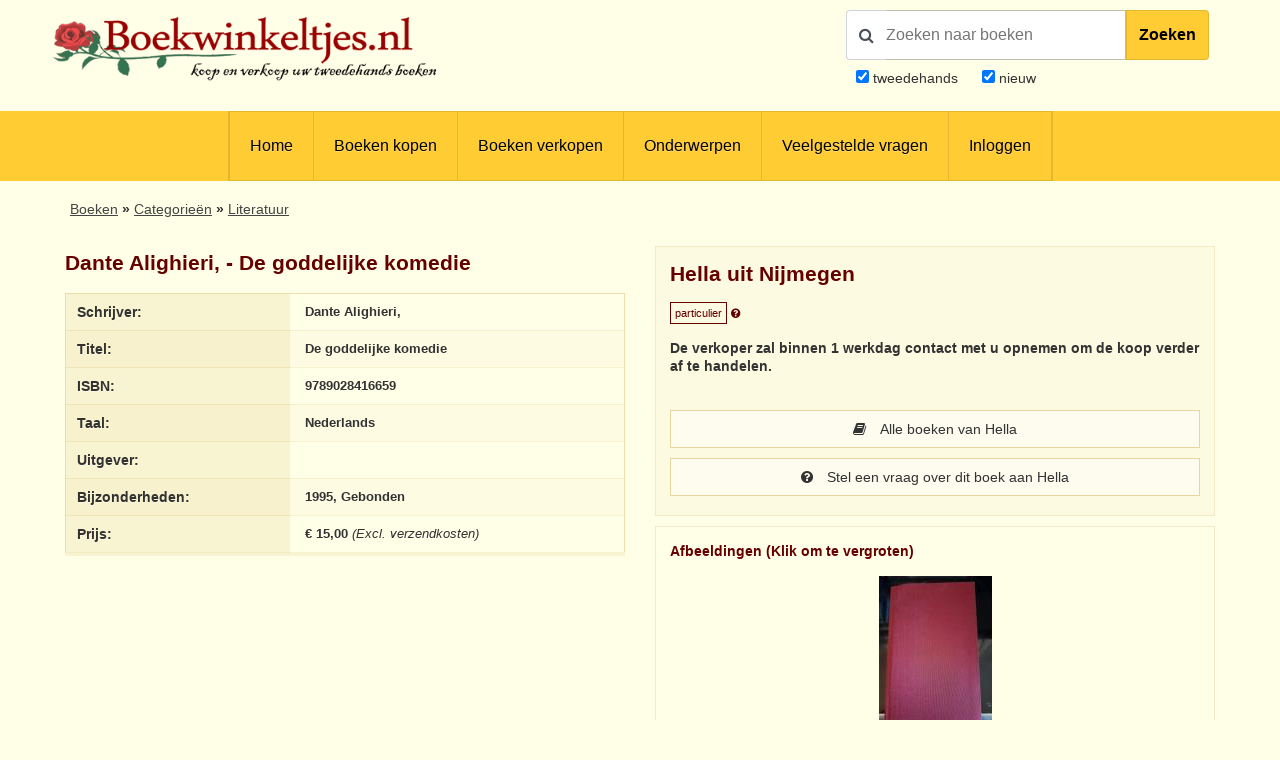

--- FILE ---
content_type: text/html; charset=utf-8
request_url: https://www.google.com/recaptcha/api2/anchor?ar=1&k=6LdvNAgTAAAAAPI2EQI6BrhV3dNyD63o8Nk5_Bzj&co=aHR0cHM6Ly93d3cuYm9la3dpbmtlbHRqZXMubmw6NDQz&hl=nl&v=PoyoqOPhxBO7pBk68S4YbpHZ&theme=light&size=normal&anchor-ms=20000&execute-ms=30000&cb=yiqpt42i61t
body_size: 49820
content:
<!DOCTYPE HTML><html dir="ltr" lang="nl"><head><meta http-equiv="Content-Type" content="text/html; charset=UTF-8">
<meta http-equiv="X-UA-Compatible" content="IE=edge">
<title>reCAPTCHA</title>
<style type="text/css">
/* cyrillic-ext */
@font-face {
  font-family: 'Roboto';
  font-style: normal;
  font-weight: 400;
  font-stretch: 100%;
  src: url(//fonts.gstatic.com/s/roboto/v48/KFO7CnqEu92Fr1ME7kSn66aGLdTylUAMa3GUBHMdazTgWw.woff2) format('woff2');
  unicode-range: U+0460-052F, U+1C80-1C8A, U+20B4, U+2DE0-2DFF, U+A640-A69F, U+FE2E-FE2F;
}
/* cyrillic */
@font-face {
  font-family: 'Roboto';
  font-style: normal;
  font-weight: 400;
  font-stretch: 100%;
  src: url(//fonts.gstatic.com/s/roboto/v48/KFO7CnqEu92Fr1ME7kSn66aGLdTylUAMa3iUBHMdazTgWw.woff2) format('woff2');
  unicode-range: U+0301, U+0400-045F, U+0490-0491, U+04B0-04B1, U+2116;
}
/* greek-ext */
@font-face {
  font-family: 'Roboto';
  font-style: normal;
  font-weight: 400;
  font-stretch: 100%;
  src: url(//fonts.gstatic.com/s/roboto/v48/KFO7CnqEu92Fr1ME7kSn66aGLdTylUAMa3CUBHMdazTgWw.woff2) format('woff2');
  unicode-range: U+1F00-1FFF;
}
/* greek */
@font-face {
  font-family: 'Roboto';
  font-style: normal;
  font-weight: 400;
  font-stretch: 100%;
  src: url(//fonts.gstatic.com/s/roboto/v48/KFO7CnqEu92Fr1ME7kSn66aGLdTylUAMa3-UBHMdazTgWw.woff2) format('woff2');
  unicode-range: U+0370-0377, U+037A-037F, U+0384-038A, U+038C, U+038E-03A1, U+03A3-03FF;
}
/* math */
@font-face {
  font-family: 'Roboto';
  font-style: normal;
  font-weight: 400;
  font-stretch: 100%;
  src: url(//fonts.gstatic.com/s/roboto/v48/KFO7CnqEu92Fr1ME7kSn66aGLdTylUAMawCUBHMdazTgWw.woff2) format('woff2');
  unicode-range: U+0302-0303, U+0305, U+0307-0308, U+0310, U+0312, U+0315, U+031A, U+0326-0327, U+032C, U+032F-0330, U+0332-0333, U+0338, U+033A, U+0346, U+034D, U+0391-03A1, U+03A3-03A9, U+03B1-03C9, U+03D1, U+03D5-03D6, U+03F0-03F1, U+03F4-03F5, U+2016-2017, U+2034-2038, U+203C, U+2040, U+2043, U+2047, U+2050, U+2057, U+205F, U+2070-2071, U+2074-208E, U+2090-209C, U+20D0-20DC, U+20E1, U+20E5-20EF, U+2100-2112, U+2114-2115, U+2117-2121, U+2123-214F, U+2190, U+2192, U+2194-21AE, U+21B0-21E5, U+21F1-21F2, U+21F4-2211, U+2213-2214, U+2216-22FF, U+2308-230B, U+2310, U+2319, U+231C-2321, U+2336-237A, U+237C, U+2395, U+239B-23B7, U+23D0, U+23DC-23E1, U+2474-2475, U+25AF, U+25B3, U+25B7, U+25BD, U+25C1, U+25CA, U+25CC, U+25FB, U+266D-266F, U+27C0-27FF, U+2900-2AFF, U+2B0E-2B11, U+2B30-2B4C, U+2BFE, U+3030, U+FF5B, U+FF5D, U+1D400-1D7FF, U+1EE00-1EEFF;
}
/* symbols */
@font-face {
  font-family: 'Roboto';
  font-style: normal;
  font-weight: 400;
  font-stretch: 100%;
  src: url(//fonts.gstatic.com/s/roboto/v48/KFO7CnqEu92Fr1ME7kSn66aGLdTylUAMaxKUBHMdazTgWw.woff2) format('woff2');
  unicode-range: U+0001-000C, U+000E-001F, U+007F-009F, U+20DD-20E0, U+20E2-20E4, U+2150-218F, U+2190, U+2192, U+2194-2199, U+21AF, U+21E6-21F0, U+21F3, U+2218-2219, U+2299, U+22C4-22C6, U+2300-243F, U+2440-244A, U+2460-24FF, U+25A0-27BF, U+2800-28FF, U+2921-2922, U+2981, U+29BF, U+29EB, U+2B00-2BFF, U+4DC0-4DFF, U+FFF9-FFFB, U+10140-1018E, U+10190-1019C, U+101A0, U+101D0-101FD, U+102E0-102FB, U+10E60-10E7E, U+1D2C0-1D2D3, U+1D2E0-1D37F, U+1F000-1F0FF, U+1F100-1F1AD, U+1F1E6-1F1FF, U+1F30D-1F30F, U+1F315, U+1F31C, U+1F31E, U+1F320-1F32C, U+1F336, U+1F378, U+1F37D, U+1F382, U+1F393-1F39F, U+1F3A7-1F3A8, U+1F3AC-1F3AF, U+1F3C2, U+1F3C4-1F3C6, U+1F3CA-1F3CE, U+1F3D4-1F3E0, U+1F3ED, U+1F3F1-1F3F3, U+1F3F5-1F3F7, U+1F408, U+1F415, U+1F41F, U+1F426, U+1F43F, U+1F441-1F442, U+1F444, U+1F446-1F449, U+1F44C-1F44E, U+1F453, U+1F46A, U+1F47D, U+1F4A3, U+1F4B0, U+1F4B3, U+1F4B9, U+1F4BB, U+1F4BF, U+1F4C8-1F4CB, U+1F4D6, U+1F4DA, U+1F4DF, U+1F4E3-1F4E6, U+1F4EA-1F4ED, U+1F4F7, U+1F4F9-1F4FB, U+1F4FD-1F4FE, U+1F503, U+1F507-1F50B, U+1F50D, U+1F512-1F513, U+1F53E-1F54A, U+1F54F-1F5FA, U+1F610, U+1F650-1F67F, U+1F687, U+1F68D, U+1F691, U+1F694, U+1F698, U+1F6AD, U+1F6B2, U+1F6B9-1F6BA, U+1F6BC, U+1F6C6-1F6CF, U+1F6D3-1F6D7, U+1F6E0-1F6EA, U+1F6F0-1F6F3, U+1F6F7-1F6FC, U+1F700-1F7FF, U+1F800-1F80B, U+1F810-1F847, U+1F850-1F859, U+1F860-1F887, U+1F890-1F8AD, U+1F8B0-1F8BB, U+1F8C0-1F8C1, U+1F900-1F90B, U+1F93B, U+1F946, U+1F984, U+1F996, U+1F9E9, U+1FA00-1FA6F, U+1FA70-1FA7C, U+1FA80-1FA89, U+1FA8F-1FAC6, U+1FACE-1FADC, U+1FADF-1FAE9, U+1FAF0-1FAF8, U+1FB00-1FBFF;
}
/* vietnamese */
@font-face {
  font-family: 'Roboto';
  font-style: normal;
  font-weight: 400;
  font-stretch: 100%;
  src: url(//fonts.gstatic.com/s/roboto/v48/KFO7CnqEu92Fr1ME7kSn66aGLdTylUAMa3OUBHMdazTgWw.woff2) format('woff2');
  unicode-range: U+0102-0103, U+0110-0111, U+0128-0129, U+0168-0169, U+01A0-01A1, U+01AF-01B0, U+0300-0301, U+0303-0304, U+0308-0309, U+0323, U+0329, U+1EA0-1EF9, U+20AB;
}
/* latin-ext */
@font-face {
  font-family: 'Roboto';
  font-style: normal;
  font-weight: 400;
  font-stretch: 100%;
  src: url(//fonts.gstatic.com/s/roboto/v48/KFO7CnqEu92Fr1ME7kSn66aGLdTylUAMa3KUBHMdazTgWw.woff2) format('woff2');
  unicode-range: U+0100-02BA, U+02BD-02C5, U+02C7-02CC, U+02CE-02D7, U+02DD-02FF, U+0304, U+0308, U+0329, U+1D00-1DBF, U+1E00-1E9F, U+1EF2-1EFF, U+2020, U+20A0-20AB, U+20AD-20C0, U+2113, U+2C60-2C7F, U+A720-A7FF;
}
/* latin */
@font-face {
  font-family: 'Roboto';
  font-style: normal;
  font-weight: 400;
  font-stretch: 100%;
  src: url(//fonts.gstatic.com/s/roboto/v48/KFO7CnqEu92Fr1ME7kSn66aGLdTylUAMa3yUBHMdazQ.woff2) format('woff2');
  unicode-range: U+0000-00FF, U+0131, U+0152-0153, U+02BB-02BC, U+02C6, U+02DA, U+02DC, U+0304, U+0308, U+0329, U+2000-206F, U+20AC, U+2122, U+2191, U+2193, U+2212, U+2215, U+FEFF, U+FFFD;
}
/* cyrillic-ext */
@font-face {
  font-family: 'Roboto';
  font-style: normal;
  font-weight: 500;
  font-stretch: 100%;
  src: url(//fonts.gstatic.com/s/roboto/v48/KFO7CnqEu92Fr1ME7kSn66aGLdTylUAMa3GUBHMdazTgWw.woff2) format('woff2');
  unicode-range: U+0460-052F, U+1C80-1C8A, U+20B4, U+2DE0-2DFF, U+A640-A69F, U+FE2E-FE2F;
}
/* cyrillic */
@font-face {
  font-family: 'Roboto';
  font-style: normal;
  font-weight: 500;
  font-stretch: 100%;
  src: url(//fonts.gstatic.com/s/roboto/v48/KFO7CnqEu92Fr1ME7kSn66aGLdTylUAMa3iUBHMdazTgWw.woff2) format('woff2');
  unicode-range: U+0301, U+0400-045F, U+0490-0491, U+04B0-04B1, U+2116;
}
/* greek-ext */
@font-face {
  font-family: 'Roboto';
  font-style: normal;
  font-weight: 500;
  font-stretch: 100%;
  src: url(//fonts.gstatic.com/s/roboto/v48/KFO7CnqEu92Fr1ME7kSn66aGLdTylUAMa3CUBHMdazTgWw.woff2) format('woff2');
  unicode-range: U+1F00-1FFF;
}
/* greek */
@font-face {
  font-family: 'Roboto';
  font-style: normal;
  font-weight: 500;
  font-stretch: 100%;
  src: url(//fonts.gstatic.com/s/roboto/v48/KFO7CnqEu92Fr1ME7kSn66aGLdTylUAMa3-UBHMdazTgWw.woff2) format('woff2');
  unicode-range: U+0370-0377, U+037A-037F, U+0384-038A, U+038C, U+038E-03A1, U+03A3-03FF;
}
/* math */
@font-face {
  font-family: 'Roboto';
  font-style: normal;
  font-weight: 500;
  font-stretch: 100%;
  src: url(//fonts.gstatic.com/s/roboto/v48/KFO7CnqEu92Fr1ME7kSn66aGLdTylUAMawCUBHMdazTgWw.woff2) format('woff2');
  unicode-range: U+0302-0303, U+0305, U+0307-0308, U+0310, U+0312, U+0315, U+031A, U+0326-0327, U+032C, U+032F-0330, U+0332-0333, U+0338, U+033A, U+0346, U+034D, U+0391-03A1, U+03A3-03A9, U+03B1-03C9, U+03D1, U+03D5-03D6, U+03F0-03F1, U+03F4-03F5, U+2016-2017, U+2034-2038, U+203C, U+2040, U+2043, U+2047, U+2050, U+2057, U+205F, U+2070-2071, U+2074-208E, U+2090-209C, U+20D0-20DC, U+20E1, U+20E5-20EF, U+2100-2112, U+2114-2115, U+2117-2121, U+2123-214F, U+2190, U+2192, U+2194-21AE, U+21B0-21E5, U+21F1-21F2, U+21F4-2211, U+2213-2214, U+2216-22FF, U+2308-230B, U+2310, U+2319, U+231C-2321, U+2336-237A, U+237C, U+2395, U+239B-23B7, U+23D0, U+23DC-23E1, U+2474-2475, U+25AF, U+25B3, U+25B7, U+25BD, U+25C1, U+25CA, U+25CC, U+25FB, U+266D-266F, U+27C0-27FF, U+2900-2AFF, U+2B0E-2B11, U+2B30-2B4C, U+2BFE, U+3030, U+FF5B, U+FF5D, U+1D400-1D7FF, U+1EE00-1EEFF;
}
/* symbols */
@font-face {
  font-family: 'Roboto';
  font-style: normal;
  font-weight: 500;
  font-stretch: 100%;
  src: url(//fonts.gstatic.com/s/roboto/v48/KFO7CnqEu92Fr1ME7kSn66aGLdTylUAMaxKUBHMdazTgWw.woff2) format('woff2');
  unicode-range: U+0001-000C, U+000E-001F, U+007F-009F, U+20DD-20E0, U+20E2-20E4, U+2150-218F, U+2190, U+2192, U+2194-2199, U+21AF, U+21E6-21F0, U+21F3, U+2218-2219, U+2299, U+22C4-22C6, U+2300-243F, U+2440-244A, U+2460-24FF, U+25A0-27BF, U+2800-28FF, U+2921-2922, U+2981, U+29BF, U+29EB, U+2B00-2BFF, U+4DC0-4DFF, U+FFF9-FFFB, U+10140-1018E, U+10190-1019C, U+101A0, U+101D0-101FD, U+102E0-102FB, U+10E60-10E7E, U+1D2C0-1D2D3, U+1D2E0-1D37F, U+1F000-1F0FF, U+1F100-1F1AD, U+1F1E6-1F1FF, U+1F30D-1F30F, U+1F315, U+1F31C, U+1F31E, U+1F320-1F32C, U+1F336, U+1F378, U+1F37D, U+1F382, U+1F393-1F39F, U+1F3A7-1F3A8, U+1F3AC-1F3AF, U+1F3C2, U+1F3C4-1F3C6, U+1F3CA-1F3CE, U+1F3D4-1F3E0, U+1F3ED, U+1F3F1-1F3F3, U+1F3F5-1F3F7, U+1F408, U+1F415, U+1F41F, U+1F426, U+1F43F, U+1F441-1F442, U+1F444, U+1F446-1F449, U+1F44C-1F44E, U+1F453, U+1F46A, U+1F47D, U+1F4A3, U+1F4B0, U+1F4B3, U+1F4B9, U+1F4BB, U+1F4BF, U+1F4C8-1F4CB, U+1F4D6, U+1F4DA, U+1F4DF, U+1F4E3-1F4E6, U+1F4EA-1F4ED, U+1F4F7, U+1F4F9-1F4FB, U+1F4FD-1F4FE, U+1F503, U+1F507-1F50B, U+1F50D, U+1F512-1F513, U+1F53E-1F54A, U+1F54F-1F5FA, U+1F610, U+1F650-1F67F, U+1F687, U+1F68D, U+1F691, U+1F694, U+1F698, U+1F6AD, U+1F6B2, U+1F6B9-1F6BA, U+1F6BC, U+1F6C6-1F6CF, U+1F6D3-1F6D7, U+1F6E0-1F6EA, U+1F6F0-1F6F3, U+1F6F7-1F6FC, U+1F700-1F7FF, U+1F800-1F80B, U+1F810-1F847, U+1F850-1F859, U+1F860-1F887, U+1F890-1F8AD, U+1F8B0-1F8BB, U+1F8C0-1F8C1, U+1F900-1F90B, U+1F93B, U+1F946, U+1F984, U+1F996, U+1F9E9, U+1FA00-1FA6F, U+1FA70-1FA7C, U+1FA80-1FA89, U+1FA8F-1FAC6, U+1FACE-1FADC, U+1FADF-1FAE9, U+1FAF0-1FAF8, U+1FB00-1FBFF;
}
/* vietnamese */
@font-face {
  font-family: 'Roboto';
  font-style: normal;
  font-weight: 500;
  font-stretch: 100%;
  src: url(//fonts.gstatic.com/s/roboto/v48/KFO7CnqEu92Fr1ME7kSn66aGLdTylUAMa3OUBHMdazTgWw.woff2) format('woff2');
  unicode-range: U+0102-0103, U+0110-0111, U+0128-0129, U+0168-0169, U+01A0-01A1, U+01AF-01B0, U+0300-0301, U+0303-0304, U+0308-0309, U+0323, U+0329, U+1EA0-1EF9, U+20AB;
}
/* latin-ext */
@font-face {
  font-family: 'Roboto';
  font-style: normal;
  font-weight: 500;
  font-stretch: 100%;
  src: url(//fonts.gstatic.com/s/roboto/v48/KFO7CnqEu92Fr1ME7kSn66aGLdTylUAMa3KUBHMdazTgWw.woff2) format('woff2');
  unicode-range: U+0100-02BA, U+02BD-02C5, U+02C7-02CC, U+02CE-02D7, U+02DD-02FF, U+0304, U+0308, U+0329, U+1D00-1DBF, U+1E00-1E9F, U+1EF2-1EFF, U+2020, U+20A0-20AB, U+20AD-20C0, U+2113, U+2C60-2C7F, U+A720-A7FF;
}
/* latin */
@font-face {
  font-family: 'Roboto';
  font-style: normal;
  font-weight: 500;
  font-stretch: 100%;
  src: url(//fonts.gstatic.com/s/roboto/v48/KFO7CnqEu92Fr1ME7kSn66aGLdTylUAMa3yUBHMdazQ.woff2) format('woff2');
  unicode-range: U+0000-00FF, U+0131, U+0152-0153, U+02BB-02BC, U+02C6, U+02DA, U+02DC, U+0304, U+0308, U+0329, U+2000-206F, U+20AC, U+2122, U+2191, U+2193, U+2212, U+2215, U+FEFF, U+FFFD;
}
/* cyrillic-ext */
@font-face {
  font-family: 'Roboto';
  font-style: normal;
  font-weight: 900;
  font-stretch: 100%;
  src: url(//fonts.gstatic.com/s/roboto/v48/KFO7CnqEu92Fr1ME7kSn66aGLdTylUAMa3GUBHMdazTgWw.woff2) format('woff2');
  unicode-range: U+0460-052F, U+1C80-1C8A, U+20B4, U+2DE0-2DFF, U+A640-A69F, U+FE2E-FE2F;
}
/* cyrillic */
@font-face {
  font-family: 'Roboto';
  font-style: normal;
  font-weight: 900;
  font-stretch: 100%;
  src: url(//fonts.gstatic.com/s/roboto/v48/KFO7CnqEu92Fr1ME7kSn66aGLdTylUAMa3iUBHMdazTgWw.woff2) format('woff2');
  unicode-range: U+0301, U+0400-045F, U+0490-0491, U+04B0-04B1, U+2116;
}
/* greek-ext */
@font-face {
  font-family: 'Roboto';
  font-style: normal;
  font-weight: 900;
  font-stretch: 100%;
  src: url(//fonts.gstatic.com/s/roboto/v48/KFO7CnqEu92Fr1ME7kSn66aGLdTylUAMa3CUBHMdazTgWw.woff2) format('woff2');
  unicode-range: U+1F00-1FFF;
}
/* greek */
@font-face {
  font-family: 'Roboto';
  font-style: normal;
  font-weight: 900;
  font-stretch: 100%;
  src: url(//fonts.gstatic.com/s/roboto/v48/KFO7CnqEu92Fr1ME7kSn66aGLdTylUAMa3-UBHMdazTgWw.woff2) format('woff2');
  unicode-range: U+0370-0377, U+037A-037F, U+0384-038A, U+038C, U+038E-03A1, U+03A3-03FF;
}
/* math */
@font-face {
  font-family: 'Roboto';
  font-style: normal;
  font-weight: 900;
  font-stretch: 100%;
  src: url(//fonts.gstatic.com/s/roboto/v48/KFO7CnqEu92Fr1ME7kSn66aGLdTylUAMawCUBHMdazTgWw.woff2) format('woff2');
  unicode-range: U+0302-0303, U+0305, U+0307-0308, U+0310, U+0312, U+0315, U+031A, U+0326-0327, U+032C, U+032F-0330, U+0332-0333, U+0338, U+033A, U+0346, U+034D, U+0391-03A1, U+03A3-03A9, U+03B1-03C9, U+03D1, U+03D5-03D6, U+03F0-03F1, U+03F4-03F5, U+2016-2017, U+2034-2038, U+203C, U+2040, U+2043, U+2047, U+2050, U+2057, U+205F, U+2070-2071, U+2074-208E, U+2090-209C, U+20D0-20DC, U+20E1, U+20E5-20EF, U+2100-2112, U+2114-2115, U+2117-2121, U+2123-214F, U+2190, U+2192, U+2194-21AE, U+21B0-21E5, U+21F1-21F2, U+21F4-2211, U+2213-2214, U+2216-22FF, U+2308-230B, U+2310, U+2319, U+231C-2321, U+2336-237A, U+237C, U+2395, U+239B-23B7, U+23D0, U+23DC-23E1, U+2474-2475, U+25AF, U+25B3, U+25B7, U+25BD, U+25C1, U+25CA, U+25CC, U+25FB, U+266D-266F, U+27C0-27FF, U+2900-2AFF, U+2B0E-2B11, U+2B30-2B4C, U+2BFE, U+3030, U+FF5B, U+FF5D, U+1D400-1D7FF, U+1EE00-1EEFF;
}
/* symbols */
@font-face {
  font-family: 'Roboto';
  font-style: normal;
  font-weight: 900;
  font-stretch: 100%;
  src: url(//fonts.gstatic.com/s/roboto/v48/KFO7CnqEu92Fr1ME7kSn66aGLdTylUAMaxKUBHMdazTgWw.woff2) format('woff2');
  unicode-range: U+0001-000C, U+000E-001F, U+007F-009F, U+20DD-20E0, U+20E2-20E4, U+2150-218F, U+2190, U+2192, U+2194-2199, U+21AF, U+21E6-21F0, U+21F3, U+2218-2219, U+2299, U+22C4-22C6, U+2300-243F, U+2440-244A, U+2460-24FF, U+25A0-27BF, U+2800-28FF, U+2921-2922, U+2981, U+29BF, U+29EB, U+2B00-2BFF, U+4DC0-4DFF, U+FFF9-FFFB, U+10140-1018E, U+10190-1019C, U+101A0, U+101D0-101FD, U+102E0-102FB, U+10E60-10E7E, U+1D2C0-1D2D3, U+1D2E0-1D37F, U+1F000-1F0FF, U+1F100-1F1AD, U+1F1E6-1F1FF, U+1F30D-1F30F, U+1F315, U+1F31C, U+1F31E, U+1F320-1F32C, U+1F336, U+1F378, U+1F37D, U+1F382, U+1F393-1F39F, U+1F3A7-1F3A8, U+1F3AC-1F3AF, U+1F3C2, U+1F3C4-1F3C6, U+1F3CA-1F3CE, U+1F3D4-1F3E0, U+1F3ED, U+1F3F1-1F3F3, U+1F3F5-1F3F7, U+1F408, U+1F415, U+1F41F, U+1F426, U+1F43F, U+1F441-1F442, U+1F444, U+1F446-1F449, U+1F44C-1F44E, U+1F453, U+1F46A, U+1F47D, U+1F4A3, U+1F4B0, U+1F4B3, U+1F4B9, U+1F4BB, U+1F4BF, U+1F4C8-1F4CB, U+1F4D6, U+1F4DA, U+1F4DF, U+1F4E3-1F4E6, U+1F4EA-1F4ED, U+1F4F7, U+1F4F9-1F4FB, U+1F4FD-1F4FE, U+1F503, U+1F507-1F50B, U+1F50D, U+1F512-1F513, U+1F53E-1F54A, U+1F54F-1F5FA, U+1F610, U+1F650-1F67F, U+1F687, U+1F68D, U+1F691, U+1F694, U+1F698, U+1F6AD, U+1F6B2, U+1F6B9-1F6BA, U+1F6BC, U+1F6C6-1F6CF, U+1F6D3-1F6D7, U+1F6E0-1F6EA, U+1F6F0-1F6F3, U+1F6F7-1F6FC, U+1F700-1F7FF, U+1F800-1F80B, U+1F810-1F847, U+1F850-1F859, U+1F860-1F887, U+1F890-1F8AD, U+1F8B0-1F8BB, U+1F8C0-1F8C1, U+1F900-1F90B, U+1F93B, U+1F946, U+1F984, U+1F996, U+1F9E9, U+1FA00-1FA6F, U+1FA70-1FA7C, U+1FA80-1FA89, U+1FA8F-1FAC6, U+1FACE-1FADC, U+1FADF-1FAE9, U+1FAF0-1FAF8, U+1FB00-1FBFF;
}
/* vietnamese */
@font-face {
  font-family: 'Roboto';
  font-style: normal;
  font-weight: 900;
  font-stretch: 100%;
  src: url(//fonts.gstatic.com/s/roboto/v48/KFO7CnqEu92Fr1ME7kSn66aGLdTylUAMa3OUBHMdazTgWw.woff2) format('woff2');
  unicode-range: U+0102-0103, U+0110-0111, U+0128-0129, U+0168-0169, U+01A0-01A1, U+01AF-01B0, U+0300-0301, U+0303-0304, U+0308-0309, U+0323, U+0329, U+1EA0-1EF9, U+20AB;
}
/* latin-ext */
@font-face {
  font-family: 'Roboto';
  font-style: normal;
  font-weight: 900;
  font-stretch: 100%;
  src: url(//fonts.gstatic.com/s/roboto/v48/KFO7CnqEu92Fr1ME7kSn66aGLdTylUAMa3KUBHMdazTgWw.woff2) format('woff2');
  unicode-range: U+0100-02BA, U+02BD-02C5, U+02C7-02CC, U+02CE-02D7, U+02DD-02FF, U+0304, U+0308, U+0329, U+1D00-1DBF, U+1E00-1E9F, U+1EF2-1EFF, U+2020, U+20A0-20AB, U+20AD-20C0, U+2113, U+2C60-2C7F, U+A720-A7FF;
}
/* latin */
@font-face {
  font-family: 'Roboto';
  font-style: normal;
  font-weight: 900;
  font-stretch: 100%;
  src: url(//fonts.gstatic.com/s/roboto/v48/KFO7CnqEu92Fr1ME7kSn66aGLdTylUAMa3yUBHMdazQ.woff2) format('woff2');
  unicode-range: U+0000-00FF, U+0131, U+0152-0153, U+02BB-02BC, U+02C6, U+02DA, U+02DC, U+0304, U+0308, U+0329, U+2000-206F, U+20AC, U+2122, U+2191, U+2193, U+2212, U+2215, U+FEFF, U+FFFD;
}

</style>
<link rel="stylesheet" type="text/css" href="https://www.gstatic.com/recaptcha/releases/PoyoqOPhxBO7pBk68S4YbpHZ/styles__ltr.css">
<script nonce="pxxNpKP_BSiDExjoNKkTfw" type="text/javascript">window['__recaptcha_api'] = 'https://www.google.com/recaptcha/api2/';</script>
<script type="text/javascript" src="https://www.gstatic.com/recaptcha/releases/PoyoqOPhxBO7pBk68S4YbpHZ/recaptcha__nl.js" nonce="pxxNpKP_BSiDExjoNKkTfw">
      
    </script></head>
<body><div id="rc-anchor-alert" class="rc-anchor-alert"></div>
<input type="hidden" id="recaptcha-token" value="[base64]">
<script type="text/javascript" nonce="pxxNpKP_BSiDExjoNKkTfw">
      recaptcha.anchor.Main.init("[\x22ainput\x22,[\x22bgdata\x22,\x22\x22,\[base64]/[base64]/MjU1Ong/[base64]/[base64]/[base64]/[base64]/[base64]/[base64]/[base64]/[base64]/[base64]/[base64]/[base64]/[base64]/[base64]/[base64]/[base64]\\u003d\x22,\[base64]\\u003d\\u003d\x22,\x22fcKxTMOGGMKrwpLCtMOkUlFQw5Ysw5UKwpfCtErCksK0AMO9w6vDsjQbwqFdwrlzwp17wpbDulLDkHTCoXtbw5jCvcOFwo3Dl07CpMOfw7vDuV/CribCoynDr8OvQ0bDiDbDusOgwqHCocKkPsKVVcK/AMOmNcOsw4TCuMOWwpXCmmAzMDQLdnBCV8KFGMOtw5bDrcOrwop6wr3DrWIJK8KORQljO8OLWEhWw7YKwr8/PMK0QMOrBMKTXsObF8KQw6sXdn7DmcOww78GYcK1woNmw7nCjXHCicOFw5LCncKOw4DDm8Ohw4c8wopYSMOawodDejnDucOPBcKywr0GwoDCukXCgMKWw7LDpizCksKIcBkEw5fDgh8GXyFdQDtUfglww4zDj39lGcOtY8KZFTA/[base64]/[base64]/Cr8OcVsKcwoDCt1LCmzFkwr4GwolEw7RLDiPCr1Ehwr7CisKlRcKyPUTCtcKswoAdw5rCpQ9vwplhGSLCkirCuxJJwos6wphWw5V8RFfCrsKbw4cXbzdIew07SndzTcOgViEpw7d5w7jCgsOZwrJzO0d3wrg8CAhpwrDDj8OAeW/[base64]/[base64]/DuDPCsMKDcHjCqz7CkDEZR8O3clQ1Y3jDvcOfw6Q+woYMcsOew7XChkLDrsOxw7sKwo3CmSnDnT0WMTfConkEd8KJHcKlAMOiWcO2HsO3YVjDn8KMFMO1w7rDuMKRJsKjw6FyHFPCl1nDlQbCvMOrw7h/FGPCpG/Cunh4wrpKw7dXw4FnQkB8wpIDGMO7w5l5wppvAWfCusOgw5rDqMOfwok3YyzDtjEQAsOvS8Opw7klwozCgsOjLsORw5PDo1PDhBTDplvComDDs8KkMlXDuwlnY3LCs8OSwqDDgMKlwrrChMOzwqzDpjV/eRpNwoPDmQZtVEckFnAbf8OuwovCpREQwoXDmCtUwpcdVcONKMODwp3CjcOPcD/DjcKWI3kywrbDucOHbxMKw6NqI8OCwqvDg8OCwpEOw7p4w6zCssKRNcOEA200d8OEw68iwobCjMKLX8OiwqjDsGjDhsKXV8KcUMKfwqxbw7PDsxpCw5DDnsKRw5/Dpk7Cq8OtdsKRH3AOBAUjTysyw6BeRcKhGMOjw7XCoMOvw4PDgyLDgMKqKkLCgXTCgMOuwqZ0CzsSwolrw51Fw53DoMOuw5vDk8KuS8O+O01Lw5kmwoB5wqYLw7/DrcOTWCnCtcKoeGHCjjfDhTzDs8Onw6fChsOPWcKGWMObw4U5KMOBGMOaw5IbSE7DmzXDtMOVw6vDqGBNEcKZw44EdVUTXDMOw5PCtXDCjnwuFnDCsFzCm8KUwo/ChsOQwpjDqTtjwonDuU/CssO1w5/Dridiw7taH8OZw4vChxs5wpHDs8OYw6xzwp7CvGXDtl3DlVnCmsOdwqHDtyrDksKqRsOTQi7DqcOlWcKSSGFSYMK3fMOIw6TDp8K3asOewq7Dj8K5AcOzw6R+w6/[base64]/Cj8KLEHXDvnlgW8O6wofCq0NgVh5Ua0NKScOHwqZ4BiUoJmNzw5kdw7IDwplmOcKUw48NDsOWwr8twrXDkMOaM1M3ETfCig1dw7HCmsKYE08owpxaBcOuw7PCj2LDnTUOw5knL8OVM8KgGwbDng7Dr8Ojwr/Dq8KVUA4IYlxmwpQEw50tw4PDtMO7DGrCmcKqw5pbDCdaw5BOw6LCmMOXw4UeMsODwqPDsDLDtC9DC8OKwoBPEMKIVGLDuMKbwrB5wq/CuMKNYTXDuMO3wrQvw6sVwpfCsAckQ8KdOwhFbW7CpcKZATYLwpjDhsKkOcOVw5jCrhQ0AMK1eMKaw7nCi0MDWXbCqi1OZsKtCsKxw6BzNhDClcO5CSBvbDtXQTJpOcOHH1/Dsx/DtGcvwrjDmlR/[base64]/Cg8Krw5YXJMKTwrLClnEfw7QSLcOiEcOww7rCgMKFE8KqwrR2MsOpAsOCO2J6wqXDmSvDiWfDkg/[base64]/CDDCv24BJMKHw5nDrCnCi3LDmcKPVsKKw6kvWsKwEUp5w5pmOMO9ITpkwpPCpns7X2dCwqzCuk0jwqAkw4QYdnYPSsK9w5Fyw4BIV8KbwoUvacKyX8KObTLCs8O+OAERw6HCucODIxk6Nm/DksOhw7Q4OBhrwokWwo7Di8O7KsKgw6Qww6nDhlrDisKLwrnDiMOlYsOrdcORw6nCncKraMKRSsKkwrnDoGDDi3vCi25yDG3DicO7wrTClBLCkcOLwpB+w6HCiGoiw7LDvE0ZXsKicVLDr0XDjQ3DtiDCscKow4QIe8KHX8OhHcKlNcO/wq/Cr8K7wo9Pw55nwp06enjCm0nDkMKvPsOaw71SwqfDoUzDgcKbG2c5Z8KXC8KxeGfCrsO9aB8/PMKmwoULLhbDiVcWw5o4LsKjKikEw4DDkwzDk8O7wpNKKMOXwrfCmXwNw4MMU8OxGgXCo1rDglkAaxrCvMOnw7zDlBw/a3gzAsKJwr8zwph5w73DkEceCyLDnTPDmMKSaSzDk8Kpwpoiw5IDwqoTwp9eeMKiaEpzV8O6wrbClU0Fw73DjMONwrFiWcKUPcOFw6YHwqHCki3CrsKiw7vCo8Owwoxdw7HCssKiYzt8w4rCncK/[base64]/wofCosOow4DDkg3Dlzx0w4vDpjk7MsKHJUA7w5lfwpFMGAzDj0Fhw4RawpPCi8K7wpjCtGtGJsKyw63CgMKuEsKwL8OvwrdLwoLCqcKXRcOPQMOHUsK0SCbCuwlCw5TDlsKMw57Cmx/[base64]/wrUbEcO1W0B3wr3CmcOMKMKMwrHCvR1+FcK5AW8hVMKZZBLDuMKEd0zDnMKkwqtjVMOGwrPDv8OEYlxSS2TDnFsWOMK6MS/ClMOMwrrCi8OPEsKXw4d2XsOIe8KzbEVIKD/DuAhuw68CwrLDj8OHKcO8csO1dWRrdDrCmiJHworCp2rDqwFvVwcXw5VmYMKRw6RxcFfCg8O9T8KeTcKebsKFb2ddPAPDvkLDlsOGZMO6I8O0w7PDoibCoMKITAwlFm7Cr8KBfRQuH2o4G8KMw4DDtTPCnDzDiz5iwos8wpfDqy/CrhdvUcO7w6jDsG/DosKwaDLDjD80w6/[base64]/[base64]/ccKiHgg1w4x1KcKpKRZCIMKhw59BbsOrXS/[base64]/[base64]/Co8OHw6XDvXhBJVHCn8KHw45yUMKOwolZw5jDnzzDmQ8sw4Qdw5kpwqTDoyRewrUPOcKoUwNifhPDgsOiaz3Cu8OXwpJGwqdUw4PCi8OQw7Yvc8O/w60oIjTDg8KUw5k9wqUFX8OWwp9zBsKNwrjCiEPDom3Cj8OBwqFUYUY6w71VXsKgSiUAwpsJE8Kswo3CqV9mNMKbHcKZUMKdOMOMDi/DiwPDo8KXX8KyJE1Kw61ncTvDn8O3wrseAsOFKcKpw73CpV3ChBDDqCQYCcKDCcKdwoLDtiPDgydrbHjDjxkzw75gw7dtw4bCiGnDvMOpNiLDsMO7w7BGWsKXwoTDpU7CisOBwqMGw7BBSsO/HsOcPsKkbsK2AcOaf0XCrkTCocO+w73DuwLCpjp7w6Q5MhjDi8Kjw6/Ds8OUblLDp0TDvcO1w67DqS40U8Kuwq0Kw4fDmzHCtcKQwoU/w6wBT0bCviN9W2DDj8OVYcKnP8OIwpDCtRJscsK1wo0Pw7/DoHgxJ8Kmwqg0w5LCgMKZwrF6w5oeBzYSw4xxGlHCqMKxwp5Ow6/DqCZ7wpYFR3hMVk3DvR1rwqLCpsONLMK+e8O9eA7DucKLw4fDpsO5wqhCwq0fNAPCuiPDhgh/wo3DtnonLHLDrF5hWSwIw4/Dn8KbwrJ1wpTCocO3EcOCNsKAOMOMGRBWwqLDsWHCgjfDmADCslzCjcKkPMOrcklgXmFca8OqwpZJwpE4f8K/[base64]/CsMOww5TDpcObwrR2WMOkGmTCmyHDgGhxwq9TecOcazF2w7YZwrXDjMOQwr4IT3c0w7EMY0fCjsK4WWpkYFNgE0BZRG0qwrslw5XCiTIuw6Y0w60iwp4Rw74+w6M0wpg3w53DjgDCsDFzw5nDg25gCyU6Ukw+wp4+HEoJXWrCgsOPwr/DjGfDjlLDozHCiX9nIldKUMOTwrfDoCRCTsOew59bwqbDhsO3w6tfwphsMMOWScKYDgXCicKaw7VYKsKmw55Bw5jCqnjDrcKwAx7CtUgGVRfCrMOKR8Kpw6E3w6jDisKZw6nCvcKsAcOpwqNLwrTClC7CscKOwq/Di8KBwotHw6YAVFkfw6otc8OZS8OnwqF3wo3CucO6w5hmBy3CicKJw43CugjDkcKfNcOtwqrDk8O+w4LDt8Kpw5DDpGk5IWRhXMOhb3XDhirDiwY6WF8XasOww6PDmsKSe8K7w5YwCsKbGcO9wp8twpI8X8KMw4UswqHColokRH0dwp/CsnTCpMO3J23DucOyw7sEw4rCmkXCmTYHw6AxCcKUwrx/wrM7KW7CisKPw6AowqDDuRHChHJXF1/[base64]/[base64]/QsKEw53Cu8OWZMKEUUhrwpPCo8KgFsKrZ8KmbRfDlTjCicONwr/[base64]/DrcKAFyJMw5w0J8KndMKqI2duNsO/w4PDhkcswoUJw7nDkX/[base64]/CoMOQQD93VB/CkBQPMcOcWsKqHHdvw4/DhgXDhcKGcsOOWsK9PcO2SsKLMMK3wr1Lw45qLgPDiAoZK2HDvSrDuCo/wqQYNARScwAdZCnCt8KIa8ORAsKpw53DpjnClCbDtMOcwrbDh3d5w6PCgMO/w6khJ8KDNMO6wpjCv3bCgAjDgz0qYcKyKnvDuxZ9O8Oiw7JYw55Be8KSSisjw4jCtwNtRyQuw4HDhMK7CDTClMO7wp/DicOkw6cEHUInwpHDv8KZw5d/[base64]/csKif8O/IsOxMTo5wqpEwqZXLcKCwoMOW1jDmcKRNMONbyLCh8K/wonDrhvDqMOpw4ESwo0fw4Imw4HCpHE6JMKEK0lnC8Kgw5dcJDINwrXCvhfCrxtBw6/Dm0rDkE3CuVQFw6c6wqPDtkpVLXjDuEbCt8KMw5tqw5VQG8KEw6rDmHbDv8OWwpp4w7XDiMK1w4DCoX3DlcK7w6ZHbsKuU3DDsMKNw4gkSWNOwpsOTcONwqjCnlDDk8OVw6XCvB7CkMOQUXzCskzClDjDqBw3OMK/[base64]/wqFgwpJ/w4bDv8KtEyUKCiVzw4DDksKMwpJfw5XDolnDg0IFJhnCgsOGe0PDicOMHR/[base64]/NMO2HCQgwqNxOsOHchQfw4rCs8KfYEbDsMKVFHsfFcKXEcOGaUTCqEgGw55oM2rClQ8OEnHCgcK4DcO+w5nDn1Y2w5QCw4ILwrzDqSBawqHDsMOmw6YhwqzDq8KSw58LTsOOwqzDvCddRMKDKsOpKw0fw6ByUjzDh8KeUcKJw5s/c8KKf0fDjBPCicKSwp7DgsKnwrFkf8Oxd8K/[base64]/Cr8OnwoVcOizDvMOPwqEHEsOWWsKgw4heEMOsCWIyXkjDocKsfcOfA8OVMElzUMOiPcKGYxdWGBPCt8K2w7Q7HcOlan1LGlJ7w4rClcOBbH/DpRXDvQ/DjwXCvcOywpI0dMKKwrrChRHDgMOnZy3CoEk4XVNoSMO5N8KnRibCuBpiw7dfLm7DpsOsw6TCs8K7fFxbwoXCrFVqfgHCnsKWwojCs8OKw7zDjsKnw4XDv8OCw4ZYKVfDqsKOJSp/DcO6w61dw6jDmcOwwqHDrmLDh8KKworCkcK5wo44SMKLBHHDscKNJcOxacOpwq/DpBhow5Jxwqc3C8KRVh7Dp8Ktw47ChmDDu8KKwpjCscOwbyx2w5bCmsKmwqjDi2Jbw6MCfMKLw65yFMOUwokuwrNYQ3ZJfVDDsAZyTGFmwr5LworDvsKswqvDmC5OwpZEwr0dOnEPwo3DisOxUMOQQsK2VsKvbmVCwqhlw5zDvELDlivCnWsiK8K/[base64]/DsSBfOMOIWCvDssOjwq94UTQowpkEwr8IKmzCtsKrfH9MU01BwpTDs8OcGivDqF/Dhnk+DsOGC8K4w4Jtw73CqcOZw4bDhMO5wp4FQsKHwpV7acOew6PCt1HCr8OLwrzCniJHw63Cnm7DrSrChMKMfCbDtksaw6HCnVU7w4/Dp8Oyw6XDmTHDu8KIw4dYw4TCmH3Ci8KAACULw6DDiAfDg8KpSsKNZMK1MBPCtXFsdsKab8OwBhbDocOLw491JCbDsVx0TMKZw7TDocKTNMOOAsOPCsKaw5DCp1bDnhLDssKteMKCwrV7wp/DlBtnfRLDhBbCvltoWk1QwrPDh13CkcOdLiPCvMKuYcKED8KDYXnCjcK7wrrDsMKgDj/[base64]/w7dmwoLCucOXw4/DgsOYwrnCv2fDpQ/CgnLDpcKhfMK5bsOqdMORwrHDv8OvMT/[base64]/w7TDscOQf8Ogw7QQBcOhInTDuX/[base64]/WX4ew4k0w7ICAMOdw7EVacK0w4DDq27CmSYFM8K8wr/Csw1Bw43CmgFcwpB7w5Q4wrV/JGfCjBPCm1fChsOrOsOLTMOgw7/CvsKHwocYwrHCvsKQO8Ofw6h1w7lsEgUFOUEfwqnCgMKHITHDvsKFXMKtCcKBJS/CmsOzwoDDi18veQXDrsKPQcO+wqYKewDDgGphwpXDuRXCoVnDlMKJScOWRAHDvjXCgU7Dk8OFwozDssOSwpzDqHoEwqrDkMOGOcKAwpIKVsO/[base64]/Mm5Rw6NswrNAw7dqw6gHLsO5wrDClSZ2IMKjGMOjw7fClMKdAh3CgH7DmsKYIsKJJWvCvsO+w43Dh8OWRWnCqWQVwqM6wpfCmFhLwpUzXCHDhsKPHcO0wpvCijsNwr0tOCPCvijCogZbE8OkITDDnCDDrG/DqsK9b8KAQEXCk8OkJyAEVsKYc1LCiMKeTcO4R8O8wrZMSgXCl8KhCMKWTMO6woDCqcORw4XDklLDhFoXAcOFW0/DgMKUwqM2wobCjsK0wofCsVNcwplCw7nCjQDDpnhOXTIfJ8OAwprCisOkLcKvOcOFTsO8cn9RXhk2BsKzwqROXA3Dg8KbwovDvFYew6/CkHdJD8KjXirDkMKdw4zDpcOlVwQ9IMKAbl7CsA07w6DCpsKNMsOjw5jDhC3CgT/Dl0HDqQbCu8Ocw7zCpcKhw4Bxw7rDiFPDq8K3IAUvw6w7w5LDp8O2wr/DmsOawrE3w4DDgMKEKELDo1fCm0gkDsOwW8OBQWxnODDDvncCw5QFwofDjFEkwq8ywotqHQvDu8KvwoXDkcOVQcOlN8O6a0XDsnLChFDCrMKhC2HCkcK2DzUhwrXDrWTCicKJwrzDgHbCqhshwotWTcKZZV8jw5lxLQ/Dn8KEw6VIwo8CfCLCqn1+wrdzwoHDnGvDpMKgw71dNDzDrjjCpcO+I8K5w6Eyw4UiPcOFw5fCr3zDhSTDjcO4asKZSl7CiF0DfcOiJSBDw6TCsMOcCxnCrMKMw7V4bhTDqsK9w47DjcOVw4RyIAvCmS/CoMO2JyN9SMOFRsKbwpfCscKQXEY6woAGw5TDmMOwe8KuAcKfwocIbS/[base64]/ChFTDksK3w7RyHcOEAcK2w7hqflDChxUZTcO0wrgLwp/Dj0PDuWjDjcOxwp/Du2TCqcKdw4LDicKSY1sQVsKfwo/[base64]/[base64]/DusOoW8Otw7zCol3ChcKJERoEXMKGw5TDg1BGZHDDmmDCrj0XwrHCh8OCbC3CoT10D8Kpw73DvlHDjcOFwpZCwqJdBUU2PkhRw5LDnsK/wrNBGFvDoh/DoMOPw6/DljXDrcO2JhDDgMK2IcKgasK3wqfDuTvCv8KTwp7CsgfDgcOyw6bDtcOXw5Z8w7UpRsKpSy3CocOBwpLCkG7ClMKDw7zDoAEmPsOtw5DDtg/CtVzCsMKxSWfDvgPDlMO1QHTDnHg4WMKEwqTDlA89UBzCscKWw5ARVxMYwrLDk13DqmpzEVNewpTDtxg9Q0BEPxfCjkVTw5jDkkHCnyrDuMKHwobDgVYzwq1OXMOcw4/DucKVw5fDmkEpw6lcwojDocOCEXFZwrzDscO3wqHDgwPCkMO4HBd9w7xATAodw7rDgw05w5lWw400d8KDd3wXwpVaDcO0w4gTCsKEwr3Dv8O+wpo0woPCh8OnFcOHw5zDv8OwZMOVesKew4cPwq/DiSVTClTCiSECMQfDssK9wprDmMOPwqjCscONwojCj3Jmw7XDp8Kaw6DDvBFMNcKcVjcMexXDhyvDjGHCjMK3W8O/bkYgAsOFwpxiXMKMKsK0woYQHMOLwp/[base64]/[base64]/CusOUwovCjFocCMONwqV8wo4dJsOMCsO0wo9MEU0YGsKZwr7CuC3Cgw0awp5Uw5XClcKxw7VlGlPClUNJw6YHwpzDssKgQ2Y/wrzCmXQRNwkXwojDjMKxQcO0w6TDm8OzwpvDt8KrwoQtwrtJbgdpQ8Ojwq3DvAg0w5rDtcKIZ8KBwp7DhMKWwpfDt8O1wrnDosKswqvCkiXDpG3CqsOMwoZ4e8O7wrUlLWHDvgkFCx3DkcOpacK+T8Ohw73Djy5keMKuLG/DtcOsUsOmwql2wrlnwo1bMcKbwqB/ZsOAdhNmwrUXw5HDojvClBoxcmDCmWvCrDhjw6JMwpfCiVZJw7jCmsO4w747L3DCvWDCqcK/cHLDssOWwoIrHcO4woDDqB41w5ICwpnCgMKWw5sAw4oWOgzCsmsCwok6w6nDjMOlITrDmEAbJBjCmMOswoA3w7LCnALCh8Oyw7PCj8KNKF0ww7Fyw5QIJMOKQ8KYw4/CpsOfwpvCscOzw6gAQBjCtHlCE29Fw4JlKMKEwqROwq1Mwo7Dh8Kkc8O3LhnCsEHDrljCiMO2YUIww5DCh8OIVhrDh1gfwqzCk8KJw7/[base64]/CqsOXwr/CrzHDv0gaw4wlwq/Ch0QGwpXDoMK5wrXDtU3DtFzDjBbDhWUbw7fCh2oRMsKsXRDDicOkGcKPw6LCiy4zRMKiOB7CiGTCoQkJw452w7nCmSTDhw3DkFTChG5sTcO2LsKWIcOiflnDr8Ozwqthw6LDlcORwrfCt8OowonCpMODwrXDhsOdw60/SlJfZnLCgMKQOENYw586w4YOwr7Chw3CgMOQOlrCgTTDng/CjH93NRfDvSRqXG0xwpojw4EcZRvDoMOywqrDkcOpChlhw49DGMKtw5oKwoJoU8Kiw4DCqDkSw7hnw77DlClrw4FRwrPDmTHDi3XClcOdw7rDgMKwN8Oqwq/[base64]/[base64]/[base64]/DvU0lJMKIwoIaRBLDoMKWwq0hw4AcOsKzb8KkMxFqwpVNw6VHw40Kw5BXw5w/[base64]/CrsKXwqnCiSI4w5EvOcK8H8O7TsK1PcKhR1nCrxNHbV1zwqrCuMOyKMOkcQHDo8KtGsOdw7Qqw4TCj3fDhcK6wr3DsA7CtcKcwo3DkVrDnW/CtMOOw4LDr8K2IMKdMsK7w7Z+NsKsw5hUw4/CrsK4CcOAwoXDjmNUwqPDqjIgw4RwwqPCqRYuwq7DqsOWw74FAMK3acO0YTLCsVIPVG51LMO0c8KNw485OVPDpU/[base64]/YMOESkZ5wo/CtQDCt8K1w68Jw47Cr8KVwpXCrsOIw7Q7wrfCm15PwpjCpsKkw6nDoMOVw6bDsT4LwqtYw7HDp8O6wrrDlkfCmMO+w7RfFDkENX7DrFdnZQ/[base64]/fDlcZRhtwqIVW33Do2Vaw6TCk2Q1VGDDgMOjNUs/[base64]/[base64]/DjG/DtsKOw4s/w5VTJnTCucK6w5TDnHDCs8K3bsO2FCJ0wq7ClB8dXyoEwpRRw5HCjsOfwrHDo8OjwpbDl2vCmMKIwqIUw5wsw4JjB8K2w4HCpELCkyPCuzFlAcKTGcKtInYzw6Q5RsOCwq52wqkdfsKiwodBw5d6S8K9w7lFLcKvCsOaw4NNwrkAHcKHwoE/a01rWXUBwpU/IE7CuwxVwr7CvXjDkcKfIj7Cs8KWwq3ChMOpwp0Ow5p2IQ8KFCwpIsOLw71rbxJRw6d+BcOzwovDvMOmNxXCpcK6wqlkaxDDrwV3wrYmwp16FsOEw4fCjhdJG8OLw6FrwpzDpT7CkcOSScK1BsOPBFHDoxvDvMOVw6rCixMtc8Odw4XCiMOiMH7DpMO8wpdZwobDm8O/[base64]/CnsKGw7MxE8OBwo8kw43CkwbClSxjw5fCksO4wqE7wpREf8KCw4gbUGcURcKbW0/DqBzDosK1wrlGwos3w6jCvXLChDMqSU8AKsOjw6LDn8OCwoRfZmMww40EBDzDhVI5T38Vw6tkw5AEFMKUY8KMK37DrsOkY8OLKsKLTE7CmXtPOzU1wp93w7EzO2J9IAYBw7XDqMO2NsOLw6rCn8O+WMKSwpnCjRkAfsKhwpoKwop/a23DvXnCiMKWwqLCqcKtwrzDn3RXw6DDn0lwwqIRemIsTMO1d8OOHMOVwp7DoMKNwpnCicKGBV1qw4BiCsOrw7fDrFwRU8OqS8OQXMO+woXCqMOqw4XDs2FqZMKyNsKVUWYNwpfCosOoMMKudcKxYG1Gw63CugwUJQo5wofClwvDg8Kfw43DlS/ClcOPJBjCgcKiHMK1wqDCtlZ6WsKgI8O8JsK+GsK5w53Cs1fCnsKsT2EmwpZGKcO3LVkzAMOqLcOzwq7DhcK9w43CgsOMKMKaGTR3w6TCkcOWw7w/wpHDtUfDkcK4wpvCtgrCnATCsA8yw4HCixBsw5rCoQ/Dk0VrwrPCp1TDgsOXTnrCjcOmwq9gWMKrYkEYHMKSw4B9w5fDocKdw4vClTcvXcO4w7DDo8KuwqBdwpQpXcKSc2XCvDHDrMKGw4jCtMK9wotZwp/DhX/[base64]/wr8mwp17woF+woPDmlMLw4/Dhx7Cg8OnJ0vCqAUywrfClQUYOV/[base64]/DrzRKw4xLw7/Dv8Kiwo3CqjvCjsKRwqc5wpDCjsOPRsK3Cz0Pw6wxNsO5VcKLQixudMKnwo3ChTzDmHJ6w5dQacKnw5zDnMOkw45oasOJw7vCpnLCkUoUcXY7w5l/EEHCq8K/[base64]/w6cRTB7Dh8O7wolkWzvDusKWAMOsaMOXw4cEw4UWBTDDt8OIDsOuGMOoEkbDg3ArwpzCm8OkEgTChXvCiDVjw5LCmWsxC8OgGcO/wo7ClhwCw47DiQfDiX3CuzPCqFvDoi7DhcOXw4oDWcOOVEHDmg7CusOJDsObdUbDnVfDuUjDnC/CmsK8fSBvw6h6w7DDuMK+w4vDqmHCr8OGw6rCjMOOWCnCvnLDkMOlPcOqV8OABcKzWMKAwrHDhMO1w50YIH3CjHjCuMOhZMORwq3CpsOCRmoFZcK/w4RKX14dwqh8WRjCmsK8F8KpwqsscMKJw6gjw73DqMK0w4DDmMKPwrnCtsKIaF3CnScZwoTDpzfClHXCr8KSBsOyw55cZMKGwottbMOvw6ZvOFwNw5JFwo/CtcKkw6bDrcOWHRoVCsO/wrvCnU/CvcOjbsK3wpjDvMO/w4vCjTjCpsOjwppkBsOWAgEKEMO9IHnCiUd8ccOiNMKtwpxOE8OYwqfCszcvHFklwpIFw4/[base64]/DqT7CqXDCssKIwqbCrRxkbsKhwrnCmSzDhBwSwroqw6LCjMOcAXhlwpsvw7HDtMKCw68XEkzClcKbXMOaK8KLUEEaVykpGcOEw6wGCw3CjcKXQ8KBbcKPwrnCn8KJwotzLcOOMsKZOHRTe8K4AMK3GcKhw7EEEcOhwrHDt8O1Z3PDkF/[base64]/DisKPEsOAwps0IcOfXUnCn8KKwrTDkGLDmkhKwpB+Dllkdx4rwrlHw5XCjU0JLsKlwoUid8Omw6/Cl8OGwrXDvRsSwpAqw7QVw6pNVibDuwoNBsKSwqPCmwbDnyA+CGvCjcORLMOsw73Dm17Dv39uw7gzwqbDiSzDnCnDgMOACMOAw4kAKELDjsO0C8K4McKDX8O8D8OWK8Olwr7CmF1QwpBVIVd4woVrwrBBPEcMWcKUD8Opwo/[base64]/[base64]/CoTV+w599wqzDocOcwqrDmMOFeMKCw4zDnMO4w6LDkFx/YBnCnsKpccOhwptUa35Ew5NDBnfDv8KCw5TDhMOLOgXClBDDpELCoMO9wogcRgHDnMOrw4IEw4TDt2h7NcO8w61JKRXDtyFGwqHCtcKYI8KuRcOGw40xTsKzw4/Dk8KkwqFgaMKNw6bDpypeWcK/w6/[base64]/EkJiwoHCuh0bJUNdbCI+w51mSMK0w5fCnRPDhkrCtmsoM8OjD8KXw7vDtMKZdBXDg8K6B2TDpcO/B8OHKAIAIMO3w4rDicOuwqHCrGTCrMOyV8KvwrnDgMKNa8OfKMKKw50NI2kZw5/DhmLCpMOAS1fDkknDqmMzw53DsShBP8OYw4zCo3vDviZlw50xwpzCiEnDpAfDiFvDjsK1BsOuw5ZcccO9IEXDusOdw5zDgl0gB8OkwpfDjmPCln1gOMOHbHfDs8OJcx/Cqw/DiMKhM8Ojwqp+BzzCtD7CompFw4/CjGrDlsO6w7AFEjBCGgFHCx8MNMOiw7EMV1PDo8KSw73DmcOWwrTDvl/Dh8KRw4fDoMO4w5gWfFXDl3Qgw6HDiMOUKMOMw5nDohjCrGMDwpklw4NrS8ONwpHCgMOyYTd2Ah7DnSoWwpnDlsKjw7RUZ3fDhGA7w4Y3Z8Ofwp7Chkk+w7hsfcOpwopBwrB1SAVhwpYUITtdDT/CqMO1w4Vzw7vCgVwgKMKEZ8K8wpsSHRLCrTQdw5wJKsOxwrx9HFzDrsO1wpk/[base64]/w6fCm8KQD8KFw4XDkFpnFzLCmMO5wpd5w70Qw4lDw6rCjWIJfjceG0JBGcOnH8OnDMK/wqjCsMKTS8OXw5dCwqt6w7IuPTzCtAguUgvClTDCqMKNw7rCunRJRcKmw6TClcKOXcOEw5XCvQtEwq7Cnyolw7h7MsKNTxnCpX9PH8Ode8OOWcK7w5UWw5gNXsOYwrzCtMOYSgXDtcOMw5jCsMKAw5VhwrAfBls1wo/[base64]/Ckjxiw7JfZsOuKxh2TsOLfsOaw4PChgnCpHwXLmfCu8K4HCF3c0duw6HDt8OTOMOiw6Uqw6QVNV15J8KGZMO/w6TDocOaKsKhwpFJwqjDh3LCuMOtw6jDjQNIw5M7wr/DocKMOHwUJMOCI8O8csORwoxgw4guNQXDo104dsKJwp8ww5rDiwbCo13DlRzDocKJwo3CgMOufBccWcO2w4TCqsOBw4DCo8OMDmzCg1fDm8OoJsKNw4dfwo7Ck8OewotRw65MSgsiw5/[base64]/[base64]/[base64]/w77DgMKNeVR8GMKOwohHw6/DvcOAB8OXw73ClsKUwpRdBn5vw4LCnivChsK9wonCosKracODwqrCtyl3w5/CqCUZwrzCiHgFwqkBw4fDuiEvwpcXw7/ClsOPVQLDqVzCoTbCtx84w7nDjW/[base64]/F8KCZhzCv8Orwrk4BMOUDMO0w7bCuUjCvMKBcsOfw5wRwpgTDVcAw45rwqgwMcOHd8OpV0FIwrvDocOKwqzClMOPKMOyw5TCjcOXQsKdX33DhCzDlC/Cj1LCqsObwqzDgMOrw5nCsBEdDTJ1bcOhw6PCqQpSwoxPeCrDqTrDpsOPwpTCjwPCin/CtsKTw4/DrcKBw5LDriYqTsK5U8K3HS/DnQTDp3rDi8OMXC7CjRBZwqlIw5/CucKBO1Jcw7g1w6XCg2vDl1TDuk7DrcOkWyLCkFQ3HGMiw7Bow7LDh8OxYjpJw4E0Rwo/aHlVBx3DjsKcwrfDkBTDjBYWHUFUwq3Dm2rDsCfCncK4HAXDqcKqYT7CgMKxHggoAx5nAkhCO23DvzB3wr5Bwq8DC8OhUcOAwqfDsQpVAsObRjnCusKkwovCvcO/wqfDt8OMw77DuSrDosKhEsK9wqZRw4bCjzHDr1zDpmMhw5dWfMOiKVzDusKDw54RQ8O0EGzCvi8owqTDrcOMcMOywqcxD8K5wrxVRcKdw58WNcOaJcOvbHtlwq7Dm33DnMOWD8OwwrPCusOywq5Tw6/[base64]/[base64]/[base64]/[base64]/wpl7QBNZw5wmwojDkcKuwrpINVTDmsKdFcOtfMK7w5zCpsOyPkTDqn4dOsKdZsOiwozCu2FwLTovOMOFQsK7KMKGwoBzwrLCkcKQcRTCn8KJwrV5wpIJw6/DkEEQwqoyZAZtwoLCnUYae2YEw7TDpG4KQ2PDp8O5DT7DqMOswqg8w5RUWMOZbD0DQsOtGH1Dw6VfwrYOwr7DiMOmwrI1MDl2wqhnccOqwr3CmydKUAZCw4gKDXjClMKLwp5ewqIPwqfDhcKcw4FvwrxJwpLDjcKqw5/CrBbCocKLc3JjBAIywrtGwps1f8KWw6TDkgYnOBHDu8KQwrtDwpE9bMKtw4Byc2/CmxhXwoIIwoPCnCvDnjoGw4bDvFXCh2LDusKFw659BB8Mw5tbG8KYIcKJw7fCgmHChzfCmGzDssOYw7TCgsKPYMOoVsOUw4ZGw44DLV8UfsOUKcKEwp4LXQ0+Gl18f8KJBipKUz/DscK1wq8Yw44KAR/[base64]/KsKhW2wZMWXDvSDDoMKVb8KJGMKkQEg2E2JCwpkGwqDCisOXbcOhKMOdw75jRX9GwqFScg/DkBEEWR7DsmbCgsKZw4DCtsO9w5dCdxXDucOWwrLDiF0Uw7odU8KkwqTDnULCjQl2FcOkwqkvbVIGLcOWCcOAMy/DmQ/DmDk5w5XDn31+w5DDnFpww4fClSwPfSMaH1TCncKcPTF2QcKLfjotwopMcT8kRXZJEGMaw7LDmcK4wpzDsHLDpg9AwrYkw6bCjXTCl8O+w4lpKD8JI8Oow7/Dp1dAw5HCm8KcT3fDrsO7AsKEwoM+wo7DrkYASnEGNEXDk2BLEcOfwqMDw7cywqA5wrbDosOjw4plT1AUGsKCw61PbcKCQsOAEUXDu0YIw7DDhVjDgMK9YmzDusOFw5rCqVsawrXCh8KTSsOnwqjDuQokFg3CssKtw5fCocK4EihSIzoJdcKPwpjDvsKow5rCu3nDp2/DqsKLw4LDt3g1QcKuR8OpaFVOZMOjw6ISwqYRQFHDhsOBbhYLLMO8wpjCvAdHw5lYETsfR07Cv0TCoMK1w6vDssOqBFXDh8Krw4nDjMK/PDRCCkbCtMOSaFnCrlogwrpYw7R6F3TDiMOfw4BWR25pGcKhw41HEsK2w7l2LFtCAzTDggMqW8K0wo5gwpPCuWLCqMOAwpk5QsK/REl2I1YtwqvDvcKOQ8Kzw4zDsRhVT3fCpGoEwpppw7DCiDxHUQkywqTCqiAvWH04LcOiHcOgw7c0w43DnR7DiGVPwq/[base64]/WMKgw7B+w7bCqwPDoABdTsKfw5HDoMKUw43CusOpw47DtsOHw5jDmsK/[base64]/aMKyK3Arw4nDq8KJwo0HGMKvwoTCvVTDmsOVYcKPwoUvw5bCkMOBw7/CvhUBwpd7w7jDqcK5McKgwqPDvMKFQsOfaykgw4IawpRRw6bCix/Cv8KjdDg8w5PCmsO5RxFIwpPCgsO9woM/wrvDnsKFw5vDkWR3fVXClQsuwobDhMO/QzPCtMOJbsOtM8OiwovDohl0w7LCsVEpH2fCncOwM05Vch1/wopbw5FWAsKKaMKeVTlCOSnDrsKUVkstwpMhw4doNMOhV0I4wpfDkn9swqHCv2x6wpTCpMKQcx5cSWJCJQdGwrPDq8O5wqF/wr7DkQzDo8KnOsOdBl3DksKMUMKmwoPCoD/CjcOQUcKUdmbCqxzDjsO3MAvCvHjDtcKTUsOuIXsfPQUWLSrCiMKJw413w7ciPhZuw4jCgsKRw47DrsK+w4XCvCgQJsODFRvDmRRhw63Cm8KQVMKSw6TDrCzDn8OSwqJ4IMOmwpnCq8OnOgMOe8OXw6fDo0pbU0Zrwo/DqcKAw6hLXS/CrcOswrrDmMOvw7bCnCk4wqg7w7TCgk/Cr8OiSSx4AjVGw65MVMOsw4xkIS/DtsKKwrjCjVgDRcOxFsOawqZ5wrtDFMOMDFzDlXNMd8OWw4cDwpwdQWVbwp0RMwnCrTbDkcKqw5VLMsO5f0XDqcOKw6XCp0HCmcOhw5/CgcOfQ8O4BWPDtcKhwrzCpCcFe0vDiW3Diy3Di8OlfV9sAsKOZ8Ouay02M2wZwq9zOlLCjTcsH0N5fMOYexrDisOZwo/Cn3dFFsOjFD3CqxTCg8KqJ0ICwq5NASLDqCU0wqjCjxLCksOTBy3CgcKew50eIMKsDcK4MjHCq2ZUw5nDoULCh8Oiw5bCisK3Z3Rtw4MOw6kpLcOBUMK4woTDv21lw6LCtGxHwoDChF/Cult+wrVDfcOBUMKGwqE+JQzDljNFLcKbADTCgMK4w6R4wr0aw5kxwoLDk8K3w43DhVjDmmobAsOGEElNZn/Di2FJwqjCmgbCscOVMhopw6MGK15+w4DCjMO0KxDCk1NzZsOvKcKSIcKta8Kgwqh2wqPCtzgdIUvDmXvDs3LCv2ZGC8K8w7RoNMO8CG0bwpfDgsKbN1xFbcOBA8KDwo3DtQTChB8pPik\\u003d\x22],null,[\x22conf\x22,null,\x226LdvNAgTAAAAAPI2EQI6BrhV3dNyD63o8Nk5_Bzj\x22,0,null,null,null,1,[21,125,63,73,95,87,41,43,42,83,102,105,109,121],[1017145,391],0,null,null,null,null,0,null,0,1,700,1,null,0,\[base64]/76lBhnEnQkZnOKMAhk\\u003d\x22,0,1,null,null,1,null,0,0,null,null,null,0],\x22https://www.boekwinkeltjes.nl:443\x22,null,[1,1,1],null,null,null,0,3600,[\x22https://www.google.com/intl/nl/policies/privacy/\x22,\x22https://www.google.com/intl/nl/policies/terms/\x22],\x22vt2kSVddWnV3+EknGjXO0w4hGEyOSU7rUbKy3S9R9NI\\u003d\x22,0,0,null,1,1768936764424,0,0,[48,2],null,[73,197,242,233,145],\x22RC-gAgJF1hxyEEvPw\x22,null,null,null,null,null,\x220dAFcWeA5-Iz1qltD25f7LrH3VaNWOSm5U_9tu6hpqckl__Ec_FGwL-qExa4w1CeLACpm9bYGkP0-B2jwRMVPcDxpYxqDDWhUVvw\x22,1769019564541]");
    </script></body></html>

--- FILE ---
content_type: text/html; charset=utf-8
request_url: https://www.google.com/recaptcha/api2/anchor?ar=1&k=6LdvNAgTAAAAAPI2EQI6BrhV3dNyD63o8Nk5_Bzj&co=aHR0cHM6Ly93d3cuYm9la3dpbmtlbHRqZXMubmw6NDQz&hl=nl&v=PoyoqOPhxBO7pBk68S4YbpHZ&theme=light&size=normal&anchor-ms=20000&execute-ms=30000&cb=5exwsh7iax7n
body_size: 49565
content:
<!DOCTYPE HTML><html dir="ltr" lang="nl"><head><meta http-equiv="Content-Type" content="text/html; charset=UTF-8">
<meta http-equiv="X-UA-Compatible" content="IE=edge">
<title>reCAPTCHA</title>
<style type="text/css">
/* cyrillic-ext */
@font-face {
  font-family: 'Roboto';
  font-style: normal;
  font-weight: 400;
  font-stretch: 100%;
  src: url(//fonts.gstatic.com/s/roboto/v48/KFO7CnqEu92Fr1ME7kSn66aGLdTylUAMa3GUBHMdazTgWw.woff2) format('woff2');
  unicode-range: U+0460-052F, U+1C80-1C8A, U+20B4, U+2DE0-2DFF, U+A640-A69F, U+FE2E-FE2F;
}
/* cyrillic */
@font-face {
  font-family: 'Roboto';
  font-style: normal;
  font-weight: 400;
  font-stretch: 100%;
  src: url(//fonts.gstatic.com/s/roboto/v48/KFO7CnqEu92Fr1ME7kSn66aGLdTylUAMa3iUBHMdazTgWw.woff2) format('woff2');
  unicode-range: U+0301, U+0400-045F, U+0490-0491, U+04B0-04B1, U+2116;
}
/* greek-ext */
@font-face {
  font-family: 'Roboto';
  font-style: normal;
  font-weight: 400;
  font-stretch: 100%;
  src: url(//fonts.gstatic.com/s/roboto/v48/KFO7CnqEu92Fr1ME7kSn66aGLdTylUAMa3CUBHMdazTgWw.woff2) format('woff2');
  unicode-range: U+1F00-1FFF;
}
/* greek */
@font-face {
  font-family: 'Roboto';
  font-style: normal;
  font-weight: 400;
  font-stretch: 100%;
  src: url(//fonts.gstatic.com/s/roboto/v48/KFO7CnqEu92Fr1ME7kSn66aGLdTylUAMa3-UBHMdazTgWw.woff2) format('woff2');
  unicode-range: U+0370-0377, U+037A-037F, U+0384-038A, U+038C, U+038E-03A1, U+03A3-03FF;
}
/* math */
@font-face {
  font-family: 'Roboto';
  font-style: normal;
  font-weight: 400;
  font-stretch: 100%;
  src: url(//fonts.gstatic.com/s/roboto/v48/KFO7CnqEu92Fr1ME7kSn66aGLdTylUAMawCUBHMdazTgWw.woff2) format('woff2');
  unicode-range: U+0302-0303, U+0305, U+0307-0308, U+0310, U+0312, U+0315, U+031A, U+0326-0327, U+032C, U+032F-0330, U+0332-0333, U+0338, U+033A, U+0346, U+034D, U+0391-03A1, U+03A3-03A9, U+03B1-03C9, U+03D1, U+03D5-03D6, U+03F0-03F1, U+03F4-03F5, U+2016-2017, U+2034-2038, U+203C, U+2040, U+2043, U+2047, U+2050, U+2057, U+205F, U+2070-2071, U+2074-208E, U+2090-209C, U+20D0-20DC, U+20E1, U+20E5-20EF, U+2100-2112, U+2114-2115, U+2117-2121, U+2123-214F, U+2190, U+2192, U+2194-21AE, U+21B0-21E5, U+21F1-21F2, U+21F4-2211, U+2213-2214, U+2216-22FF, U+2308-230B, U+2310, U+2319, U+231C-2321, U+2336-237A, U+237C, U+2395, U+239B-23B7, U+23D0, U+23DC-23E1, U+2474-2475, U+25AF, U+25B3, U+25B7, U+25BD, U+25C1, U+25CA, U+25CC, U+25FB, U+266D-266F, U+27C0-27FF, U+2900-2AFF, U+2B0E-2B11, U+2B30-2B4C, U+2BFE, U+3030, U+FF5B, U+FF5D, U+1D400-1D7FF, U+1EE00-1EEFF;
}
/* symbols */
@font-face {
  font-family: 'Roboto';
  font-style: normal;
  font-weight: 400;
  font-stretch: 100%;
  src: url(//fonts.gstatic.com/s/roboto/v48/KFO7CnqEu92Fr1ME7kSn66aGLdTylUAMaxKUBHMdazTgWw.woff2) format('woff2');
  unicode-range: U+0001-000C, U+000E-001F, U+007F-009F, U+20DD-20E0, U+20E2-20E4, U+2150-218F, U+2190, U+2192, U+2194-2199, U+21AF, U+21E6-21F0, U+21F3, U+2218-2219, U+2299, U+22C4-22C6, U+2300-243F, U+2440-244A, U+2460-24FF, U+25A0-27BF, U+2800-28FF, U+2921-2922, U+2981, U+29BF, U+29EB, U+2B00-2BFF, U+4DC0-4DFF, U+FFF9-FFFB, U+10140-1018E, U+10190-1019C, U+101A0, U+101D0-101FD, U+102E0-102FB, U+10E60-10E7E, U+1D2C0-1D2D3, U+1D2E0-1D37F, U+1F000-1F0FF, U+1F100-1F1AD, U+1F1E6-1F1FF, U+1F30D-1F30F, U+1F315, U+1F31C, U+1F31E, U+1F320-1F32C, U+1F336, U+1F378, U+1F37D, U+1F382, U+1F393-1F39F, U+1F3A7-1F3A8, U+1F3AC-1F3AF, U+1F3C2, U+1F3C4-1F3C6, U+1F3CA-1F3CE, U+1F3D4-1F3E0, U+1F3ED, U+1F3F1-1F3F3, U+1F3F5-1F3F7, U+1F408, U+1F415, U+1F41F, U+1F426, U+1F43F, U+1F441-1F442, U+1F444, U+1F446-1F449, U+1F44C-1F44E, U+1F453, U+1F46A, U+1F47D, U+1F4A3, U+1F4B0, U+1F4B3, U+1F4B9, U+1F4BB, U+1F4BF, U+1F4C8-1F4CB, U+1F4D6, U+1F4DA, U+1F4DF, U+1F4E3-1F4E6, U+1F4EA-1F4ED, U+1F4F7, U+1F4F9-1F4FB, U+1F4FD-1F4FE, U+1F503, U+1F507-1F50B, U+1F50D, U+1F512-1F513, U+1F53E-1F54A, U+1F54F-1F5FA, U+1F610, U+1F650-1F67F, U+1F687, U+1F68D, U+1F691, U+1F694, U+1F698, U+1F6AD, U+1F6B2, U+1F6B9-1F6BA, U+1F6BC, U+1F6C6-1F6CF, U+1F6D3-1F6D7, U+1F6E0-1F6EA, U+1F6F0-1F6F3, U+1F6F7-1F6FC, U+1F700-1F7FF, U+1F800-1F80B, U+1F810-1F847, U+1F850-1F859, U+1F860-1F887, U+1F890-1F8AD, U+1F8B0-1F8BB, U+1F8C0-1F8C1, U+1F900-1F90B, U+1F93B, U+1F946, U+1F984, U+1F996, U+1F9E9, U+1FA00-1FA6F, U+1FA70-1FA7C, U+1FA80-1FA89, U+1FA8F-1FAC6, U+1FACE-1FADC, U+1FADF-1FAE9, U+1FAF0-1FAF8, U+1FB00-1FBFF;
}
/* vietnamese */
@font-face {
  font-family: 'Roboto';
  font-style: normal;
  font-weight: 400;
  font-stretch: 100%;
  src: url(//fonts.gstatic.com/s/roboto/v48/KFO7CnqEu92Fr1ME7kSn66aGLdTylUAMa3OUBHMdazTgWw.woff2) format('woff2');
  unicode-range: U+0102-0103, U+0110-0111, U+0128-0129, U+0168-0169, U+01A0-01A1, U+01AF-01B0, U+0300-0301, U+0303-0304, U+0308-0309, U+0323, U+0329, U+1EA0-1EF9, U+20AB;
}
/* latin-ext */
@font-face {
  font-family: 'Roboto';
  font-style: normal;
  font-weight: 400;
  font-stretch: 100%;
  src: url(//fonts.gstatic.com/s/roboto/v48/KFO7CnqEu92Fr1ME7kSn66aGLdTylUAMa3KUBHMdazTgWw.woff2) format('woff2');
  unicode-range: U+0100-02BA, U+02BD-02C5, U+02C7-02CC, U+02CE-02D7, U+02DD-02FF, U+0304, U+0308, U+0329, U+1D00-1DBF, U+1E00-1E9F, U+1EF2-1EFF, U+2020, U+20A0-20AB, U+20AD-20C0, U+2113, U+2C60-2C7F, U+A720-A7FF;
}
/* latin */
@font-face {
  font-family: 'Roboto';
  font-style: normal;
  font-weight: 400;
  font-stretch: 100%;
  src: url(//fonts.gstatic.com/s/roboto/v48/KFO7CnqEu92Fr1ME7kSn66aGLdTylUAMa3yUBHMdazQ.woff2) format('woff2');
  unicode-range: U+0000-00FF, U+0131, U+0152-0153, U+02BB-02BC, U+02C6, U+02DA, U+02DC, U+0304, U+0308, U+0329, U+2000-206F, U+20AC, U+2122, U+2191, U+2193, U+2212, U+2215, U+FEFF, U+FFFD;
}
/* cyrillic-ext */
@font-face {
  font-family: 'Roboto';
  font-style: normal;
  font-weight: 500;
  font-stretch: 100%;
  src: url(//fonts.gstatic.com/s/roboto/v48/KFO7CnqEu92Fr1ME7kSn66aGLdTylUAMa3GUBHMdazTgWw.woff2) format('woff2');
  unicode-range: U+0460-052F, U+1C80-1C8A, U+20B4, U+2DE0-2DFF, U+A640-A69F, U+FE2E-FE2F;
}
/* cyrillic */
@font-face {
  font-family: 'Roboto';
  font-style: normal;
  font-weight: 500;
  font-stretch: 100%;
  src: url(//fonts.gstatic.com/s/roboto/v48/KFO7CnqEu92Fr1ME7kSn66aGLdTylUAMa3iUBHMdazTgWw.woff2) format('woff2');
  unicode-range: U+0301, U+0400-045F, U+0490-0491, U+04B0-04B1, U+2116;
}
/* greek-ext */
@font-face {
  font-family: 'Roboto';
  font-style: normal;
  font-weight: 500;
  font-stretch: 100%;
  src: url(//fonts.gstatic.com/s/roboto/v48/KFO7CnqEu92Fr1ME7kSn66aGLdTylUAMa3CUBHMdazTgWw.woff2) format('woff2');
  unicode-range: U+1F00-1FFF;
}
/* greek */
@font-face {
  font-family: 'Roboto';
  font-style: normal;
  font-weight: 500;
  font-stretch: 100%;
  src: url(//fonts.gstatic.com/s/roboto/v48/KFO7CnqEu92Fr1ME7kSn66aGLdTylUAMa3-UBHMdazTgWw.woff2) format('woff2');
  unicode-range: U+0370-0377, U+037A-037F, U+0384-038A, U+038C, U+038E-03A1, U+03A3-03FF;
}
/* math */
@font-face {
  font-family: 'Roboto';
  font-style: normal;
  font-weight: 500;
  font-stretch: 100%;
  src: url(//fonts.gstatic.com/s/roboto/v48/KFO7CnqEu92Fr1ME7kSn66aGLdTylUAMawCUBHMdazTgWw.woff2) format('woff2');
  unicode-range: U+0302-0303, U+0305, U+0307-0308, U+0310, U+0312, U+0315, U+031A, U+0326-0327, U+032C, U+032F-0330, U+0332-0333, U+0338, U+033A, U+0346, U+034D, U+0391-03A1, U+03A3-03A9, U+03B1-03C9, U+03D1, U+03D5-03D6, U+03F0-03F1, U+03F4-03F5, U+2016-2017, U+2034-2038, U+203C, U+2040, U+2043, U+2047, U+2050, U+2057, U+205F, U+2070-2071, U+2074-208E, U+2090-209C, U+20D0-20DC, U+20E1, U+20E5-20EF, U+2100-2112, U+2114-2115, U+2117-2121, U+2123-214F, U+2190, U+2192, U+2194-21AE, U+21B0-21E5, U+21F1-21F2, U+21F4-2211, U+2213-2214, U+2216-22FF, U+2308-230B, U+2310, U+2319, U+231C-2321, U+2336-237A, U+237C, U+2395, U+239B-23B7, U+23D0, U+23DC-23E1, U+2474-2475, U+25AF, U+25B3, U+25B7, U+25BD, U+25C1, U+25CA, U+25CC, U+25FB, U+266D-266F, U+27C0-27FF, U+2900-2AFF, U+2B0E-2B11, U+2B30-2B4C, U+2BFE, U+3030, U+FF5B, U+FF5D, U+1D400-1D7FF, U+1EE00-1EEFF;
}
/* symbols */
@font-face {
  font-family: 'Roboto';
  font-style: normal;
  font-weight: 500;
  font-stretch: 100%;
  src: url(//fonts.gstatic.com/s/roboto/v48/KFO7CnqEu92Fr1ME7kSn66aGLdTylUAMaxKUBHMdazTgWw.woff2) format('woff2');
  unicode-range: U+0001-000C, U+000E-001F, U+007F-009F, U+20DD-20E0, U+20E2-20E4, U+2150-218F, U+2190, U+2192, U+2194-2199, U+21AF, U+21E6-21F0, U+21F3, U+2218-2219, U+2299, U+22C4-22C6, U+2300-243F, U+2440-244A, U+2460-24FF, U+25A0-27BF, U+2800-28FF, U+2921-2922, U+2981, U+29BF, U+29EB, U+2B00-2BFF, U+4DC0-4DFF, U+FFF9-FFFB, U+10140-1018E, U+10190-1019C, U+101A0, U+101D0-101FD, U+102E0-102FB, U+10E60-10E7E, U+1D2C0-1D2D3, U+1D2E0-1D37F, U+1F000-1F0FF, U+1F100-1F1AD, U+1F1E6-1F1FF, U+1F30D-1F30F, U+1F315, U+1F31C, U+1F31E, U+1F320-1F32C, U+1F336, U+1F378, U+1F37D, U+1F382, U+1F393-1F39F, U+1F3A7-1F3A8, U+1F3AC-1F3AF, U+1F3C2, U+1F3C4-1F3C6, U+1F3CA-1F3CE, U+1F3D4-1F3E0, U+1F3ED, U+1F3F1-1F3F3, U+1F3F5-1F3F7, U+1F408, U+1F415, U+1F41F, U+1F426, U+1F43F, U+1F441-1F442, U+1F444, U+1F446-1F449, U+1F44C-1F44E, U+1F453, U+1F46A, U+1F47D, U+1F4A3, U+1F4B0, U+1F4B3, U+1F4B9, U+1F4BB, U+1F4BF, U+1F4C8-1F4CB, U+1F4D6, U+1F4DA, U+1F4DF, U+1F4E3-1F4E6, U+1F4EA-1F4ED, U+1F4F7, U+1F4F9-1F4FB, U+1F4FD-1F4FE, U+1F503, U+1F507-1F50B, U+1F50D, U+1F512-1F513, U+1F53E-1F54A, U+1F54F-1F5FA, U+1F610, U+1F650-1F67F, U+1F687, U+1F68D, U+1F691, U+1F694, U+1F698, U+1F6AD, U+1F6B2, U+1F6B9-1F6BA, U+1F6BC, U+1F6C6-1F6CF, U+1F6D3-1F6D7, U+1F6E0-1F6EA, U+1F6F0-1F6F3, U+1F6F7-1F6FC, U+1F700-1F7FF, U+1F800-1F80B, U+1F810-1F847, U+1F850-1F859, U+1F860-1F887, U+1F890-1F8AD, U+1F8B0-1F8BB, U+1F8C0-1F8C1, U+1F900-1F90B, U+1F93B, U+1F946, U+1F984, U+1F996, U+1F9E9, U+1FA00-1FA6F, U+1FA70-1FA7C, U+1FA80-1FA89, U+1FA8F-1FAC6, U+1FACE-1FADC, U+1FADF-1FAE9, U+1FAF0-1FAF8, U+1FB00-1FBFF;
}
/* vietnamese */
@font-face {
  font-family: 'Roboto';
  font-style: normal;
  font-weight: 500;
  font-stretch: 100%;
  src: url(//fonts.gstatic.com/s/roboto/v48/KFO7CnqEu92Fr1ME7kSn66aGLdTylUAMa3OUBHMdazTgWw.woff2) format('woff2');
  unicode-range: U+0102-0103, U+0110-0111, U+0128-0129, U+0168-0169, U+01A0-01A1, U+01AF-01B0, U+0300-0301, U+0303-0304, U+0308-0309, U+0323, U+0329, U+1EA0-1EF9, U+20AB;
}
/* latin-ext */
@font-face {
  font-family: 'Roboto';
  font-style: normal;
  font-weight: 500;
  font-stretch: 100%;
  src: url(//fonts.gstatic.com/s/roboto/v48/KFO7CnqEu92Fr1ME7kSn66aGLdTylUAMa3KUBHMdazTgWw.woff2) format('woff2');
  unicode-range: U+0100-02BA, U+02BD-02C5, U+02C7-02CC, U+02CE-02D7, U+02DD-02FF, U+0304, U+0308, U+0329, U+1D00-1DBF, U+1E00-1E9F, U+1EF2-1EFF, U+2020, U+20A0-20AB, U+20AD-20C0, U+2113, U+2C60-2C7F, U+A720-A7FF;
}
/* latin */
@font-face {
  font-family: 'Roboto';
  font-style: normal;
  font-weight: 500;
  font-stretch: 100%;
  src: url(//fonts.gstatic.com/s/roboto/v48/KFO7CnqEu92Fr1ME7kSn66aGLdTylUAMa3yUBHMdazQ.woff2) format('woff2');
  unicode-range: U+0000-00FF, U+0131, U+0152-0153, U+02BB-02BC, U+02C6, U+02DA, U+02DC, U+0304, U+0308, U+0329, U+2000-206F, U+20AC, U+2122, U+2191, U+2193, U+2212, U+2215, U+FEFF, U+FFFD;
}
/* cyrillic-ext */
@font-face {
  font-family: 'Roboto';
  font-style: normal;
  font-weight: 900;
  font-stretch: 100%;
  src: url(//fonts.gstatic.com/s/roboto/v48/KFO7CnqEu92Fr1ME7kSn66aGLdTylUAMa3GUBHMdazTgWw.woff2) format('woff2');
  unicode-range: U+0460-052F, U+1C80-1C8A, U+20B4, U+2DE0-2DFF, U+A640-A69F, U+FE2E-FE2F;
}
/* cyrillic */
@font-face {
  font-family: 'Roboto';
  font-style: normal;
  font-weight: 900;
  font-stretch: 100%;
  src: url(//fonts.gstatic.com/s/roboto/v48/KFO7CnqEu92Fr1ME7kSn66aGLdTylUAMa3iUBHMdazTgWw.woff2) format('woff2');
  unicode-range: U+0301, U+0400-045F, U+0490-0491, U+04B0-04B1, U+2116;
}
/* greek-ext */
@font-face {
  font-family: 'Roboto';
  font-style: normal;
  font-weight: 900;
  font-stretch: 100%;
  src: url(//fonts.gstatic.com/s/roboto/v48/KFO7CnqEu92Fr1ME7kSn66aGLdTylUAMa3CUBHMdazTgWw.woff2) format('woff2');
  unicode-range: U+1F00-1FFF;
}
/* greek */
@font-face {
  font-family: 'Roboto';
  font-style: normal;
  font-weight: 900;
  font-stretch: 100%;
  src: url(//fonts.gstatic.com/s/roboto/v48/KFO7CnqEu92Fr1ME7kSn66aGLdTylUAMa3-UBHMdazTgWw.woff2) format('woff2');
  unicode-range: U+0370-0377, U+037A-037F, U+0384-038A, U+038C, U+038E-03A1, U+03A3-03FF;
}
/* math */
@font-face {
  font-family: 'Roboto';
  font-style: normal;
  font-weight: 900;
  font-stretch: 100%;
  src: url(//fonts.gstatic.com/s/roboto/v48/KFO7CnqEu92Fr1ME7kSn66aGLdTylUAMawCUBHMdazTgWw.woff2) format('woff2');
  unicode-range: U+0302-0303, U+0305, U+0307-0308, U+0310, U+0312, U+0315, U+031A, U+0326-0327, U+032C, U+032F-0330, U+0332-0333, U+0338, U+033A, U+0346, U+034D, U+0391-03A1, U+03A3-03A9, U+03B1-03C9, U+03D1, U+03D5-03D6, U+03F0-03F1, U+03F4-03F5, U+2016-2017, U+2034-2038, U+203C, U+2040, U+2043, U+2047, U+2050, U+2057, U+205F, U+2070-2071, U+2074-208E, U+2090-209C, U+20D0-20DC, U+20E1, U+20E5-20EF, U+2100-2112, U+2114-2115, U+2117-2121, U+2123-214F, U+2190, U+2192, U+2194-21AE, U+21B0-21E5, U+21F1-21F2, U+21F4-2211, U+2213-2214, U+2216-22FF, U+2308-230B, U+2310, U+2319, U+231C-2321, U+2336-237A, U+237C, U+2395, U+239B-23B7, U+23D0, U+23DC-23E1, U+2474-2475, U+25AF, U+25B3, U+25B7, U+25BD, U+25C1, U+25CA, U+25CC, U+25FB, U+266D-266F, U+27C0-27FF, U+2900-2AFF, U+2B0E-2B11, U+2B30-2B4C, U+2BFE, U+3030, U+FF5B, U+FF5D, U+1D400-1D7FF, U+1EE00-1EEFF;
}
/* symbols */
@font-face {
  font-family: 'Roboto';
  font-style: normal;
  font-weight: 900;
  font-stretch: 100%;
  src: url(//fonts.gstatic.com/s/roboto/v48/KFO7CnqEu92Fr1ME7kSn66aGLdTylUAMaxKUBHMdazTgWw.woff2) format('woff2');
  unicode-range: U+0001-000C, U+000E-001F, U+007F-009F, U+20DD-20E0, U+20E2-20E4, U+2150-218F, U+2190, U+2192, U+2194-2199, U+21AF, U+21E6-21F0, U+21F3, U+2218-2219, U+2299, U+22C4-22C6, U+2300-243F, U+2440-244A, U+2460-24FF, U+25A0-27BF, U+2800-28FF, U+2921-2922, U+2981, U+29BF, U+29EB, U+2B00-2BFF, U+4DC0-4DFF, U+FFF9-FFFB, U+10140-1018E, U+10190-1019C, U+101A0, U+101D0-101FD, U+102E0-102FB, U+10E60-10E7E, U+1D2C0-1D2D3, U+1D2E0-1D37F, U+1F000-1F0FF, U+1F100-1F1AD, U+1F1E6-1F1FF, U+1F30D-1F30F, U+1F315, U+1F31C, U+1F31E, U+1F320-1F32C, U+1F336, U+1F378, U+1F37D, U+1F382, U+1F393-1F39F, U+1F3A7-1F3A8, U+1F3AC-1F3AF, U+1F3C2, U+1F3C4-1F3C6, U+1F3CA-1F3CE, U+1F3D4-1F3E0, U+1F3ED, U+1F3F1-1F3F3, U+1F3F5-1F3F7, U+1F408, U+1F415, U+1F41F, U+1F426, U+1F43F, U+1F441-1F442, U+1F444, U+1F446-1F449, U+1F44C-1F44E, U+1F453, U+1F46A, U+1F47D, U+1F4A3, U+1F4B0, U+1F4B3, U+1F4B9, U+1F4BB, U+1F4BF, U+1F4C8-1F4CB, U+1F4D6, U+1F4DA, U+1F4DF, U+1F4E3-1F4E6, U+1F4EA-1F4ED, U+1F4F7, U+1F4F9-1F4FB, U+1F4FD-1F4FE, U+1F503, U+1F507-1F50B, U+1F50D, U+1F512-1F513, U+1F53E-1F54A, U+1F54F-1F5FA, U+1F610, U+1F650-1F67F, U+1F687, U+1F68D, U+1F691, U+1F694, U+1F698, U+1F6AD, U+1F6B2, U+1F6B9-1F6BA, U+1F6BC, U+1F6C6-1F6CF, U+1F6D3-1F6D7, U+1F6E0-1F6EA, U+1F6F0-1F6F3, U+1F6F7-1F6FC, U+1F700-1F7FF, U+1F800-1F80B, U+1F810-1F847, U+1F850-1F859, U+1F860-1F887, U+1F890-1F8AD, U+1F8B0-1F8BB, U+1F8C0-1F8C1, U+1F900-1F90B, U+1F93B, U+1F946, U+1F984, U+1F996, U+1F9E9, U+1FA00-1FA6F, U+1FA70-1FA7C, U+1FA80-1FA89, U+1FA8F-1FAC6, U+1FACE-1FADC, U+1FADF-1FAE9, U+1FAF0-1FAF8, U+1FB00-1FBFF;
}
/* vietnamese */
@font-face {
  font-family: 'Roboto';
  font-style: normal;
  font-weight: 900;
  font-stretch: 100%;
  src: url(//fonts.gstatic.com/s/roboto/v48/KFO7CnqEu92Fr1ME7kSn66aGLdTylUAMa3OUBHMdazTgWw.woff2) format('woff2');
  unicode-range: U+0102-0103, U+0110-0111, U+0128-0129, U+0168-0169, U+01A0-01A1, U+01AF-01B0, U+0300-0301, U+0303-0304, U+0308-0309, U+0323, U+0329, U+1EA0-1EF9, U+20AB;
}
/* latin-ext */
@font-face {
  font-family: 'Roboto';
  font-style: normal;
  font-weight: 900;
  font-stretch: 100%;
  src: url(//fonts.gstatic.com/s/roboto/v48/KFO7CnqEu92Fr1ME7kSn66aGLdTylUAMa3KUBHMdazTgWw.woff2) format('woff2');
  unicode-range: U+0100-02BA, U+02BD-02C5, U+02C7-02CC, U+02CE-02D7, U+02DD-02FF, U+0304, U+0308, U+0329, U+1D00-1DBF, U+1E00-1E9F, U+1EF2-1EFF, U+2020, U+20A0-20AB, U+20AD-20C0, U+2113, U+2C60-2C7F, U+A720-A7FF;
}
/* latin */
@font-face {
  font-family: 'Roboto';
  font-style: normal;
  font-weight: 900;
  font-stretch: 100%;
  src: url(//fonts.gstatic.com/s/roboto/v48/KFO7CnqEu92Fr1ME7kSn66aGLdTylUAMa3yUBHMdazQ.woff2) format('woff2');
  unicode-range: U+0000-00FF, U+0131, U+0152-0153, U+02BB-02BC, U+02C6, U+02DA, U+02DC, U+0304, U+0308, U+0329, U+2000-206F, U+20AC, U+2122, U+2191, U+2193, U+2212, U+2215, U+FEFF, U+FFFD;
}

</style>
<link rel="stylesheet" type="text/css" href="https://www.gstatic.com/recaptcha/releases/PoyoqOPhxBO7pBk68S4YbpHZ/styles__ltr.css">
<script nonce="aNQpjkkIrhTyRai9TH3-Mg" type="text/javascript">window['__recaptcha_api'] = 'https://www.google.com/recaptcha/api2/';</script>
<script type="text/javascript" src="https://www.gstatic.com/recaptcha/releases/PoyoqOPhxBO7pBk68S4YbpHZ/recaptcha__nl.js" nonce="aNQpjkkIrhTyRai9TH3-Mg">
      
    </script></head>
<body><div id="rc-anchor-alert" class="rc-anchor-alert"></div>
<input type="hidden" id="recaptcha-token" value="[base64]">
<script type="text/javascript" nonce="aNQpjkkIrhTyRai9TH3-Mg">
      recaptcha.anchor.Main.init("[\x22ainput\x22,[\x22bgdata\x22,\x22\x22,\[base64]/[base64]/MjU1Ong/[base64]/[base64]/[base64]/[base64]/[base64]/[base64]/[base64]/[base64]/[base64]/[base64]/[base64]/[base64]/[base64]/[base64]/[base64]\\u003d\x22,\[base64]\\u003d\\u003d\x22,\x22esK1wqx6w5PCsX/CpMKWb8KGY8O9wqwfJcObw4RDwpbDvcOUbWMqccK+w5ldXsK9eFvDjcOjwrhrc8OHw4nCvR7CtgkDwqs0wqdCT8KYfMKyKxXDlWNyacKswq3Du8KBw6PDh8K+w4fDjxLCrHjCjsKEwp/CgcKPw5PCnzbDlcK5FcKfZkLDvcOqwqPDi8OXw6/Cj8OiwpkXY8K3wqdnQzQ4wrQhwpkpFcKqwqjDnV/Dn8KHw5jCj8OaHF9WwoMnwr/CrMKjwpsjCcKwFmTDscO3woHCqsOfwoLChDPDgwjDp8OYw67DsMOqwq8swq5lFMO6wpwqwqZ5Q8O8wpQ7dcKxw69vMMK7woFLwrlPw6XCuSvDkT7ClmjCksOLHMKKw658wpnDosOfI8OqBhsjIMOzejpcT8OBEsK7FsOXGcO3w43DjEXDs8Kyw7/[base64]/[base64]/CsMOdSkLDjyU1wo5PwpjCmMOLwoFdaU7CpcO8IjlyGVZIwrvDoWdGw5fCiMKtfMOeMFhfwoo9M8KUw7LCscOCwprCu8OCb3J6IwZoBVwywpDDrHxoVcKDwrspwqw9H8KnO8KRH8Kjw5XDscKBA8Odw4fCmMKEw4gWw6wXw4IwasKDSw5IwpLDpcOiwonCtcOtwr/[base64]/AcOVJsODw7Z0w7dNw7tww6HCrAE+w5nChMKpw5pdDMK4BQDCjMK4ennCqXDDuMOdwrvDhgAEw43CtcOzEcOVSsOxwogdfVFSw5vDu8OJwrI5ZW3DvMOdwqvCt00Zw4XDg8KmfkPDtMO0JxbCucO7HALCvW8NwrbCiizDrXpVw641bMK6E3VAwq3CssK5w7jCp8K/w4PDk0x0KsKMw4vCv8K2Dkk+w4vDsEhQw6/DoGd2w4TDksKHAknDuG/Ct8KJOl1fw6DCi8OBw4Aywq/CnsOcwoxhw7fCjcKqF39yQyFoD8KLw7vDs1U0w7YiBlfDlcKrUsOLJsOPaS9RwrXDvDF7wprCrh3Do8OYw4M3P8OhwoNkTcKERMK5w7okw4PDocKgXDnCpsKiw7/DqsKYwr7DosKodwU3w4ZzSH/DuMKdwrjCpcOQw5XCvcOmwofCsxXDqG1nwpfDvMKEMwVoQifDhT52w4fCpsK0wq7DnErClsKow6Bhw5TCuMO8woJWU8OCwpnDuwrDpgDDvmxSSDrCgkEZVQsIwrFxQ8OqQQ8xJRTDicO3w7dFw5Nsw77DmyrDo0rDjsK/wpHCncK5wpQZHsOvVMOte1N6JMKOw5HCgw9gC3jDuMKofl3CicKjwqE0w6jCslHCiibDpU/[base64]/O8K/OcKJwojCmsOPw7fDu2/Ct2QHf0xIenrDhcKDa8O8N8KRCsKwwoogBk1FSEvCpAXDr3YWwobCnFxrYcOLwpHDpsKowrpNw4Zvw4DDgcKMwqfClsKSN8OOw5rDlMOSw61YVjXDiMKww4LCr8OGCTjDt8OZwr7DgcKOLSvDvBwgwqIPPcKmwqDDhCJfw60sWMOkVGkFQ2tEwq7DmwYDDsOLTsK/Pml6cU5NcMOgw4jCg8KzW8ORPX1rJCXDvyUWcW/CqsKdwpXCh2vDuGTDvMO5wrrCqD7DvBLCvcOtKcKfFsK7wqvCp8OMPsKWScO+w5XCsTzCqX/Cs2Eww7LCt8OmBxp7wofDqiZfw4oUw4lAwotcAVUxwoE3w69Cex9idmPDg2zDqMOseBV6wo09bjHCrVg2UsKNCcOIw5/CghTCksKZwoDCo8OBUMOISh/CnAFcw5/[base64]/aRJ9wpvDuEJYbcOVwqpOwq/CvcOaw55Ow6JHwqbCgnxmbTPCusOMDiRbw4vCnMKcGRRGwojCuknCpCAIbwvCrS1hPz7CoTDCpgReAF3CqcOsw63CvS3CpWgrOMO5w5gaKsOUwo8kw4LCn8OaLzN2wojClmvCrj/DoWzClCUqdsOTKsOowoglw5rCnRt2wq3CtcK3w5bCrC3CnQ1XNg/CqMOgw7QkZF5oI8K2w7vDghXDiy1XVRbDqsKKw77CvMONBsO8w7TClCcBw7VqWCQBDXTDssOoW8OGw4J0w6nCoCXDtFLDiRtyUcKHFncDZHBnVsOZCcOZw4jDpAfCgcKJw4Jvwq/DkhDDocOlQcODLcOFN1RsW3lUw4QkMXrCqsKtD2Bpw7TDhURtfsOfbknDgjLDq3IlKsKpHSzDm8OuwrbConYNwq/Dvw94LcODBBkNZkTChsKGwqBIORzDlcOxw7bCtcKKw7ozwqfDjsOzw6nDq13DgsKaw5zDhxnDhMKbw7/DvsOCMlvDrcK+NcOGwpE+YMKOH8OjNMKzPG4nwpgRdsOJNEDDgmrDgVrDj8OGaRHCjnDCqsOcwqvDpW3CmsONwpE4MjQFwoN2w5k6wq/[base64]/[base64]/Di8KwOcOjwqLDu8Ohwq/CqwzCvFxKZkTCscKvJXQvwqXCp8KfwqIZw6XDlcOKw7TCsEhUYVgTwqQawoPCjQU/w7E+w4dXw5PDj8OyR8KJcsOhworCicKZwpjCu2JJw57CtcO7XCwCbsKFBH7DmQjCjWLCrMKLSsK9w7/DuMOlX3vCtMKkw6o/JcK2w4HDvHXCt8KONUnDhGLCrwHDqDDDnsOAw6x1wrLCoTfDhQcbwrFdw5tYN8KMc8ODw7JqwpBwwq3CtE3DmEcuw43DvwnClX7DkhhGwrzDlMK4w6B7cwHDmTLCoMOaw7gTw5bDp8KfwqzCr0LCr8OmwpPDgMONw7QyJh/Ch3HDi0QoH0LCpmAvw5Qaw6HCn33Ci27ChcKvw4rCgy4tworCk8KbwrkdXsOfwp1KEU7DrmcCW8KSw7wpw47CqcOfw7/DgsK1PjjDuMOgwpDCsD3Cu8K6HsObw5fCnMKTwpLCtRo5Z8OjXlAuwr0CwpJRw5Fiw4obwqjCgxswVsOawopXwoVaK01QwonCvQ/CucKBwqPCtzjDnMODw6DCq8OlQn1MNGAQMkcjIcOEw4/DuMKMw65MAgMKBcKgwpglZn3DmEwASFbDoSt1AFd/w5zDq8O1KgpLw7R0w71Qwr/DnH3DhcOtGVjDmMOyw7RHwrEEwqUPw4rCvi4cEsKzacOdwrl3w7MZFMOCCwgcPz/Cun7DpMOawpPCunxzw7zCnVHDuMK2LGXCh8KjKsOTwpc7B1/Cu1o0REXDkMKrfsO3w5s5wrlqARFew4DCu8KeJMKDwqVawo/CscKHU8O7CRsvwqI5X8KIwrXCtCnCicO9c8OucHTCvVNvMsOswrstw6LCncOudlJYFSEYwqJowpt1IcKfw6o1wrDDoht3wobCklFLwpzCtj5fRcONw4nDiMKJw6XDhn1YQRLDmsO1fmsKIcKfLnnCtzHCuMK/bCHCvAYnC2LDpCTCrMOTwpHDjcOjETXDjT4mw5PDon4nw7HCpcKPwpE6wrvCoX4LajbCs8Klw7JpPcKcwqfDvgfDj8OkcC7CiXBpwpLCjMK6wpQnwpg5EMKREWoPUcKTw7s+asOcUcOAwqTCucOKwq/Dsg5OP8KBcMKdVDLCiV1nwrEnwog1QMOSwprCoAjCsiZWa8KvV8KNwrwRMUIDHwEEVcKFwp3CrH3DjcKywrnCmSwJCTM/AzQkw6crw6zDmmx7wqTDiBDCjmnDo8OfPMOWP8KgwoRnTwzDicOyKXvDuMO8wqfDlDbDhQITwrLCgAkUwpTDhCvDlcOWw6BtwrzDr8OUw6RqwpMIwqV/w40NE8OpEcKcZBLDmsKCKHA2U8Kbw7IXw6vDi0XCsDN4w7jCuMOBwrliBcKgKXjCrsKrKMKBU3HChQfDi8K/Tj50JQXDg8OFa1bCh8OWwobDsg3CoTXDlsKHwrpAISAkJMOuXX5ew5EKw6xNb8OPw7RefyXCgcO8w7nCqsK5PcOBw5pqGj7DlmLCksKiVcOSw5TDtsKIwobClcOHwpjCmmpOwrQMf2DCgh1DenDCjznCs8KowpnCvEYhwo1bw7sswpZCScKmRcO/[base64]/DpsKzPB7CqMOsVsOHQyR4BsOjLk3CjBk4w5HDiC/DmFLChiPDlhbDkE5UwoHDuxHDiMOXBjkNCsKswp9jw5oCw53DqDcww7dHBcK+RCzDrMKRaMOWbFvDtGzDhyBfAB0AX8OEMMOIwosuwp9iRMOtwoTDrDAJGnbCp8KxwrJbJsOpQ3/[base64]/[base64]/DnRIPGMOFw5gfw4BKwpFTwoo+wqNjwoF7CFF9w5x4w69BG3fDt8KFU8OWd8KdYMKUTcOda1fDuCxhw6tOfBLCnMOjMHZQSsKwBC3CqMOXNsKWwr/Dp8OhbFPDi8OlKhXCn8KHw4zCrsOvwqQeNMKYw6wUHQfCoQzCjULDoMOpW8KwZcOtfUwdwoPDtg03wqPCoDZ7dMOtw6AVAlwEwofDtsOkL8K+ExZXaVfDt8Orw6ZLwpvCn3PDklXDhQPDqUotw7/DssKxw58UDcOUw5DCvMKcw5sSXMKQwr3DvMKjSsOiOMOrw6VdRz1kwpXDmHXDh8OsQsOvw4cOwq0ONsOTWMO7woM9w6wpRw/DgQFaw47ClQ0pw4IFMAPCs8KXw5PCmG7CtCZJU8O7TwzDtMOOwpfCgMOmwoLCs38VPsK4wqAXbU/CvcOGwpYhHzY2w5rCs8KbEcKJw6d4bxrCmcKtwrodw4BWS8Kkw7vDmMOBw7vDgcK0eXHDm0ZdLH/Drmd0cRQzfMKWw6sERcKMYcKEDcOswpgDb8K5w7ktEMK0ecKaO3o/w5fCpcKLbcKmWAEHHcOLScKrw5/[base64]/b8OqQsOGw7NPYsOrw6XDtsO4wqfDgBBJFQ/DiiUZw7duw5oMS8K6wr3CisKJw6U+wpXChwwrw7/CrsK8wp/[base64]/DmE8+w5jDgsOXUHXCgMKUw7XCohIjdFhSw7hKFcK0diDCojvDosKfBsK8L8OawqvDignDosOYacKTwpPDgsKDJ8OFwo5dw4LDtAVTXMKowqhrGAbCvnvDqcKlwq7DrMO7wq80wo/CtXk9GcOmwqIKwqI8w7Erw5fCpcKydsKCwoPDuMO+XE4xECbColcUOsKUwrRSRHsZIkDDlH/[base64]/[base64]/w6zCjcKyw7HDhcOrwqVIwpRXJ8Odwr1JMjnDt8OEAMKiw7MRwp7ChHjCj8Ovw6LCqD3CssKAYgY3w7rDnA0oWDFKYy1hWAlww7zDqWBzDcODQMKoOiVJX8KYwqHCmlFHK2TDiRcZWEE2Vl/Cpn7CjzjCqQ/CvcO/J8OlU8OxPcKAJMOKYEk+E0JSVsK4Hnw/[base64]/JhnCkk0EwoPCtsKAYMKBE0/CnMKow7sWw7PDuQ8bwp96eCrDpmzCkhZmwp4Twpwlw4IdQH3ClMKyw4cnV1ZMS04STlBldMOocx8Qw79Yw7LCvcONw4M/PGFGw7IRKSB2wrDDusOrJ1PCp3xSL8KWelhNecOlw7TDicOpwqYBDMOYdVwNEsKvUMO6wqw0e8K+TyDCg8KDwr3DjcOuP8KpSCjDg8KZw7nCuB7DsMKgw7hCw4c/wp7DiMK7w54NLhcjWMKNw7Inw7DChiMuwqs6b8Kjw6MKwoh+EcOGecOGw5nDmMK2b8KTwqIlwqPDusKLEDwlEsKxBQbCn8KvwodIw6ZlwpsZwqzDgsO4fcONw7DCtMKswq8dVWrDt8Kvw6fCh8KxAAVow6/DrcK/OBvCjMO/wpzDr8OJwrDCq8K0w60kw5jCh8KuXsOsbcO+HhHDsXXCs8KnZg3Cp8OLwoDDvcONPXUxDX04w5lDwpBhw6xnw41NBmjDl2XClA3CtlsBbcOTKgo1wqERwr3Dom/Ci8Oqwqk7VMKha3/[base64]/[base64]/wojDssO3w5fDgH3DtsO+OMKaKzJTOWxNWyBjw44pYsKDOcOuw7/CqMOcw6bDpizDqcKoNWrCuGzDpsO5wpBmNxgBw6dUw4BbwpfCkcOHw4TDqcK1UMOOF39Gwq8Vw6dRw4Mxw7nDrsKGeBLDq8OQRW/[base64]/SMKWF3xPc8K4fMOTw6XDlsKvc8KRwpDDk8K5ccOuw6Zdw6LDksKIw6FEPX/[base64]/w6zCoMOWdWFZwpjDhzfDmsKDwofCrcOYw5UXwoTCkzQBw5h8wqhuw6M9VA7ChcKewr0UwrtFRHIEw6xHP8OJw7/CjnxQY8KQUcKNKsOlw7rDk8O7WsK0JMKvwpXChyfDogLCswHCvsOnwrrCtcKkFGPDnGV6fcO7wqPCrEF7WF5hemdEPsOfwoRVcwEFBBF9w5Evw5o1wp5fKsKGwrsdNcOOwqgFwpPDn8O7AFQ+PB/DuB5gw6LDtsKqM2ECwohdAsOnw4DChHXDsgsqw7YpOMOqG8OYLHzCvnnDusOTw4/DgMK1TUI4dFoDw64kw794w6DDmsOHD3bCjcK+w61fCTVYw4Rgw4XDhcOnwrxpRMOjwqbDgmPDljZUe8Oiw5FHXMKmbGrCncK3woAsw7rCoMKRBUPDrMOxwpZZw6Jzw6XDgy82fMOECDpnW2PCosKYAiYKw4LDp8K/PsOzw7nCrRURGcOoTMKEw6TCsWsNWCvDkz1KOsKLLcKpw4V1HBnChMOMPQ9KBiFZQ21FM8OnHXvDnz3Dkn00wr7DuE1vw5lywqPClmnDuixhT0TDncOsYE7DlWwOw5vCgGHCnsO/Q8OgKDp4w5jDpGDChFBAwpXCqcO4KMOtLsKQwrjCpcOoJWpHZx/CmsOxJmjCqcKlFsKsbcK4dT3CjlxzwqLDpAHCrAfDpWUTw7rCkMKGwpLCm3MSQsKBwq8HFF8ywp1Iwr8PHcOVwqAMwoUCd0FTwrtvX8Kzw7XDtMOmw64RCMOVw5TDjMOZwrwVHiLDqcKLcsKZcBPCnzwKwovCrzjCoSIHwpTCs8K0I8KjICHCrMKDwoUCLMOhw6/Dui4/[base64]/UsKsw7o+N8KUBMKdHSzDlcOxViV3w6HCg8ODfiwOKivDgcOsw7M6NjIiw7FKwoTDhMKHX8Omw6Apw6XDiEbDhcKLwoHDvcOzdMOWQ8Obw6zDgsKgVMKZRsKpwozDpBjDpmnCgWd5NC/DjMOxwrnCiTTCmsKTwqJzw7fCm2ZRw5rDnhEfI8KgQ0/[base64]/[base64]/w6xEwrvCmcKTwp7CuylrP8K6w4DCosKCNMOBM8OzwrUgwrbCusOBZMOFfMO2S8K2cXrCky5Rw57DksKzw6XDrhbCqMOSw5hlJ1zDp0Nxw45YSGHDmhbDp8KhBwNqWMOUPMOAwp/CuVhjw5LDgT7DsCbCm8ORwr0wWWHCmcKMKA4qwqIVwpgQw4rDhsKNTD09wprChsKwwq0aR2/CgcOsw5DDihtPwpTDhMKYAzZXTcONT8Onw6rDkBPDrMKPwrrCpcO+RcOrAcKQU8O5w6nDuBbDr0ZHwr3ClGhyFQspwrYcQ04Jw7fChwzDq8O/KMOzJMKPQ8ORwq7DjsKCbMOVw7vCvMKNQMKyw5XDhsKufjHClB3CvmDClkUlbxMRw5XDngvDoMKUwr3DtcOxw7NDOMKXw6h/SgkCwod3w54Nw6bDvwFNwoDCsw4fP8O2wqjCtsOdRU7Cl8OaDMO3GcK/GCo7KEfDvcKxW8KgwppfwqHCtg8Rwowfw7jCscKnFkxmaysEwpPDvyvClWXCvHfDo8OfWcKZw4LDrjDDvsKPWzbCiAEtw60HfsO/wrvDm8OoUMODwo/CmsKqCSrCq0/Cqz7DvljDlQEUw74DasO+W8K/[base64]/fBLDpgUTwqXDunLDmRseY20Dwo1zesKNwpJVGV/DlsOVT8KjEMOFCMKXGWBaUV7Do1rDqMKbeMKOTsKpw63CoQvDjsKsTAlLPW7CoMKLRSQ0OUIYMcK/[base64]/wpwOw7JPw5J3wq1rwrhNw6NQCMKjC2UYwqzCoMOgwqHCpMK9QCkvw5fCtMOSw7phdxrClcONwpMVcsKdaC18LcORJAdkw6Z/N8O5SHAPTsOHwpoHFsKMHU7CumkWwr51wrnDosKiw7PCiX/[base64]/NUd5IMOZZ8KWwojCm2HCs8KPJcOuw73Co8KHwo1HIEHCn8Knw6YMw4TDh8ObTsKWcMKXwqPDmsO8wog+PsOuZ8KTasOKwrg/w4B/[base64]/FcOuEy3Dk1jDk8Kue8K6UHdpw4FYMyPDv8O1wr8NUsKUHMKtw5zDoi3CkxfDkiobF8KGGMOWwofDoFDCiCZNW37DizsZwrsQwqpDwrDDs3fDgsOIcg3CjcO8w7JODsKxw7XDn2jCoMOLw6Yuw4tfasKBJ8OGN8K3PMOtO8OkcFPClHnCoMO+w4fDiR/Ctn0dw4YQE3rDksKzw7zDkcO4aEHChB3CmsO2wrzDgHM3XMKzwpEJw5HDnyHDmMKywqcXwqkAdWPDgSIjSiXDi8O+T8OyGcKMwrbDrmopZsONwpUqw6TCpXM5esOgwr89wpfDvsK/w7VfwpwuMxMRw6UrKSnClMKhwosKw7rDnwYqwpohQylsc0rChm5hwqfDp8KyYMKCYsOMVR/CgsKZwrjDqcKCw5ZTwoNjESnCoH7DoxJgwofDtz0iJUjDq1onf0Asw6/[base64]/CrMOxwqfCun4sZCkaNRjCgMKlIBHDnzdfVcO2DcOFwo0Nw77DlcOOBEZBTMKPYcOARcOOwpQOwpvCocK7Y8KvF8Kjw59SRmdsw6E8wpFSVwEMJnHCoMKaQ23DusOlw4/CvxzDpsKjwoDDtA8kZBYyw4fDkcOMDkNHw5AYOi4tWyjDvhZ/wpXClsOqQ1s5H35Qw6vCoA7CpCHCjcKbwo/Dgw5Ww51Tw50CKcKzw4vDg05owrExWEZlw5t1EsOoITHDhgQgw7ciw7LCigtVNgl/wqUICMKNQXpGccKId8KpJkFjw4/[base64]/DjjDDlic2DHd6eMOEwrnDlhVqX8O4w7tzwqHDpsOTw5ZBw6BDAcOZesK0PiLCjsKWw4ArH8KKw5A7wrnCgS3CsMOJIA3ClAomfwzCncOlesKGw6IQw4PDqsO4w47CgsKPPcOswrZtw5rCoh/CqsOMwrHDtsKbwoltwqwAOXBOw6oSK8OpNcOewqY2w7XDocOaw7giPDTCmcOkw7fCgSjDgsKNA8O/w7TDi8Oww6rDmsKEw7DDgS8iHkk2AcOWMgrDpHbDjVAgQQMMdMO7w4vDo8KEfMKqw5MABsKZPsKBwrAqw4wtQ8KIw4sgwpjCuGIAdFE/wpfCkVzDuMKCO1vCuMKAwp4yworCtSvCnkIBw6JUN8KJwql8w440NUfCqMKDw4szwrbDki/[base64]/CqcOzYMKjP2xtwp7DssK+AcKeXcOQbgTDhEnClMOnwpLDtMONNhpXw6/Cr8Opwql/[base64]/CpkXCjcKQwqAvWcKOC27CoyMtwoXDoMO0XlVVTMOaO8OrXj7DmsKgSzdBw5BnI8OGScO3MgtFasOsw7HDsUpCwqYkwqbChEjCvxTDlj0JZ1LCk8OCwqPCosKGSEbCksOVTRQfMVcJw7HCs8KGS8KuKzLCnsO2MQ1GVgYLw6UdacKuw4PCusO/[base64]/Ck3bDqAMrw5YDIiB1BwYHN1fCt8KdccOZXcK0w7TDhAzCiwvDs8OCwonDp3MUw4/Ch8O9w4UAIMKZd8OgwrHCpWjCrxHDqhAJYMKyX2nDvjZXJMKxw5E2wrBcQ8Kka29jw77CnWFLfyk1w6bDpcK4DzDCjsO0wqbDm8OFw44YHEdgwpfCucKBw5xff8K9w4vDgcKhBMKFw5jCvsK+wpzCkkoBMcK/[base64]/AQPCncK+Y8OMTTLDmMOkwpLDrH3CgMOyw7JOwrE2wr91w6vCpTRmJsK/VBpZIsOvwqEpAxoWwpvClh/ClCNuw73DnlHDhV/CvAl5wqYhwr7Dm0VSEEzDu0HCu8Ktw5tPw7xpHcKbwo7Ds2LDv8KXwqMBw5PDkcOLw7DCgyrDisKRwqIREMObMSvCh8OLwppbcF8uw6MBY8OZwrjCikTDuMO6w73CmE3CtMOWcQrDsU/[base64]/DrcKzWGg0U3FFfMKQwopmwrR7w5BqwrYBwrfCt05pVcOhw6YfdMOOwojDoC4+w5nCjVzDrcKNZW7CqcOoRxxFw6h8w71iw5FIc8OqfsOlCw/CqcKjP8KoWjA9ZcOowo4Zw4FDPcOARX8rwrHDiGoLQ8K0cQjDthTCu8KbwqnCv3cHSMKLGsKFDFbDgcKIGWLCucOjc1fCisOCeX3CksOdKjTCswXDtwrColHDsS/DqDMNw6rCssOtZcK+w6UxwqRfwpbCrsKtP2JxDTBaw4zDqMKkwosKwqrClj/Chg8kX1/CusKuAwbDqcOMW0TDpcKmUnbChT/[base64]/DmhEAw4cHw7k4w7vDoxsnwrLDrMKhw5B+wp/DocK8w5kRWsOsw5/DpHs/XMKmCsOJKi82w7Zyez7DhcK4TMKNw5dNb8OJeVnDjULCicKVwpXCucKYwpFwZsKOXcK6wqjDksKyw7Z9wobDokvCsMKywqBxbilXFCglwrHDsMK/S8OIeMKvGzTDnjvCgsKowrs4wrdbUsO6EUw7w6/[base64]/[base64]/[base64]/DgMOhw6TDqcO+FMOow4LCrsO0XMKIUMKUwr4VDFbCqWBMacO5w7PDiMK0BMKZcMOSw5gTCWjCohDDrRNDEQxobBlyOAIqwq4AwqE8wqHCl8KcEsKfw5LDpkFiAEB/XMKOL3PDiMKFw5HDl8K+XHzCjMOKDnnDr8KmAiXDuWA3wo/CpyNjwpHDqXAceDXDosKnbE4deSRMwrrDgntjEwc9woYSFsOawqA6VcOpwqctw50qdMOYwpfDt1Y/woLDtkrCuMOxVE3DvMK8KMOIWMOAw5rDv8KudUM0w43CnQx1FcOUwrtSRmLDhRcGw4NHDGxKwqXCvmtYwrDDpMODVMOywo3Cgy3CvEUNw5/CigxybzUCGQLDqCRcVMOLYjbCi8OlwpVLOQ1rwooBw6Q6A0rCjMKBfH5WOUoGwofCkcOTDTbCgnfDonk8a8OGEsKdw4gow6TCuMKMw5/ClcO1w54yE8KawodKcMKhwr7CrmTCoMKMwrPDjSEXwrDCiGTDr3fCmMO8eHrDpGRkwrLCnRs2w6nDhsKDw6DChznChsOew6ROwrrDogvCk8K/[base64]/[base64]/CvFhXK0LCjVB6w7vDqmzDpcOReUdIHcOjw7PChcOiw70jHsOYw7LCsx/CuD/DqHQhw71xQwU5w7hHwoUpw6MVPsKebBPDjcOUHiHDjnTDsibDoMK4Dgxiw7zDnsOgVyXDk8KsYsKIwpsKWcKEw7gZaSJORQBfwr/DvcO4IMKCw7jDosOfc8Olwr1IacO/KFTDp0PDqGzDhsK+wrbCmgcgwrQaDsKUa8K1M8KhH8OFADrDocOUwoQUEQrDiy0/w7DCkgR5w7cBSCJNwrQDw7Bdw5bCuMK8e8KmdBgIwrAZD8Kkw4TCvsOadCLClkUJw7QTwoXDvMONNCnDjcKmXlTDqMOswpLCjcOiwrrCkcKeSMOGDnnDjMOXJcK7wpIkaAfDmcOiwrcsf8KpwqvDsDQwfMOOVMK/wrnCrMK7NwvDtMKpEMKKw4fDiE7CtBfDtsO2OVEfwqnDmMO1YwU3w4RqwqMFEcOdwrBqHMKSwpPDgR7CqzcNPcKqw6HCkSFpwqXCinxmw4Fpw5UwwqwNeVLClTXCkl/Dh8OnXsOvVcKWwpnClsOrwpUlwpPCq8KaIcOTw5pxw69UaRsMJj0UwrTDnsKZDhfDl8K+e8KWTcKqA3nCm8OVwrzDrjMCZR/[base64]/DjcOlUcO3d0rDucOhGDokX8KlVWrCh8KoRsK5bcONwo1oNhrDlsKtOcOWVcOLwq3DtMOIwrbDu2jCl3AwEMONaU7DlsKjwp0KwqHCicKwwprCugQRw41DwqLCkk/CmD1/QnRJSMOSwpvDp8OTHcOSf8Oyc8O4VA5mXBRNCcKfwp9Le3vDoMKCwqDDpV4LwrfDsWcXNcO/YjzDpsODwpPDtsK7fzlPKcKNbV/Cvyg1w6LChcOQCcKLw7zCshzCnEvCvHDDmifCq8Kjw7rDsMKmwpM1woDClFfCksKBfRg1w7pdwonCo8Ovw77CosO+w5o7woLDnsKmdFTCsUbDiFtWQcKuAcOWQD9LbCLDhFQBw5IbwpfDnXAkwp43w5REBSXDvsKwwqfDksOOS8OBJ8OYbQ7DslHDhU/CsMKnd2LCmcKaTCotwqXDoHLCt8Khw4DDmRTDkn8lwpZEF8OPal0XwrwABSHCqsOww6lEw6gRb3LDlQNIw48awrbDsDbDuMKkw5UOMh7DminCgsKbD8KGwqVbw5oHJcODw7TCnXbDgz7DqsKSTsOZTWjDuiQ1BsOzFRFaw6DClsOjcQ/Dr8ONw5t6WHHDm8O3wqXCmMOxwoAKQU/CmSjCrsKTEAdLPcOXFcKQw5rCiMKRRWU/woZaw5TCqMOOKMK/XMKRwoQYej3Dt0oxZcOqw490w5/CrMOeasKHw7vDtCZnAlfChsOZwqXDqhfDt8KlbcOVKsObSyTDpsOpwojDi8OhwrTDlcKNICTDvjddwrgkXMK/[base64]/DlkfCu8K3JcKWDRVoEjEedsKawphOwqHCj0Uqw5B9wpZjM0s/[base64]/CvcOBwqIjdcKLMRPCknE/c3DDpsOzIMK3w6w7XGbCrl4qTMOJw5LCqsKcw6nChMKiwrrDqsOdNwrCoMKjYMKgwqXCjT4cB8O0w7XDgMKHwo/CmRjCgcKvJHV1esOjSMKXQAUxdsOMAlzClcKHM1cVw6UeIU1Ww57DmsOAw5DDqcKZSQxPwqUpwq0zw5zCgSQvwoZcwrbCncONSMKDw6TCklTCt8KXJgEiecKWw53CrWUaIw/Dhn7Dvw9fwpPCnsK1ahDCuDY+AsO4woLDqlfCmcOywphew6VnF18ID39Vw5jCr8OZwrQFPD7Dok/DgMO9wrHCjCHDmcKrOgrCn8OqPcKhS8OqwrnDowDDosK1w5HDtS7DvcO9w7/DrsOxwqVFw5YTRMOwFzLCmcOCwo7DkTzCvsOEw73DgwBBYsOtw4zCjhLCqS/Dl8KBK0/CvEfCtcOXQi3CpVszb8KbworDgFQ2cw7Ds8KBw7sSSWsZwqzDrjPDimpgCl9Iw4/ClAcnHn9CKFfCrl5Yw4TCuFzCgG/DoMKwwpzDhm48wqt9XcOww43DmMKxwozDmRsAw7Rcw5rDssKSA00OworDtsO8wrrCmB7CisOZCjxFwotkZR4Tw4PDohEhw6hDw44mVsKkVXhhwrJYAcOBw7cvBsK3woXDtsOawpNJw4fCg8OVGcKRw67Ds8KWHcOfT8KRw7kVwpjDgGB2FVPDlRUNAj/CjcK0wrrDocO5wp3CtcOSwp3CvXFkw6rDhcKRw7PDjTVKacO+STdMdyfDnBTDrnnCq8KVdMKgZj06FMOcwoNzD8KUC8OBwrUKPcK/[base64]/CicOvw4bDuHNhw7I7w4txw4MGbMOwwrorF33CocOzX0nCuTAwIQEeTCvDkMKKw5jClsOLwrHDvljDs0hrYDbDm0RbN8OIw6LDjsKYw43DosOMNMKpSS/Dn8K4w5Zdw4h8U8OsVcOcfMKuwrhaMwVhQ8K7ccOywoDCi3NYDkzDmsOcEhZIccKpO8O5EAdxFsKswqB1wrZTTVLCpkVKwq/DvzcKempGw6vDtMO/[base64]/DhypdTsK8KCzDvcOqXMOewo1nw55kwrtkY8OawqQJKsOPDyZvwpVxw6vDonvDo2Ewa1fCkH/[base64]/[base64]/DlR47UzF9BxnCgsOLZcK+TcKKEcOBB8OCesO+AcKqw43DkC93U8KCKGRbw4vDnRvDkcO/wrXCgGLDrQ03wp8PwpzCmRo3w5rDoMOkwq/DjzvCgn/CrBDDhVQww4/DgVI7H8OwQDvDisOCOsKow4nClgxHU8KCKGDCpDnCjgkHwpJew4jCtHjDgUDDqwnDnHJsEcOPd8KrfMK/YV/CksO8wrNJwoXDtsORw4nDocO7wr/CssK2wrDDssOAwpsLZ0ldcF/CmMKMLEF+wq0uw4Afw4DCvSvCpcK+B0PCllHCmG3Co3BheyvDkQR0TzdewrUBw6YwSSnDu8Omw5jDscO3KD1Zw6J5JMKXw7QSw4RecsKGw77Crgkmw61iwqzDsXc9w4FCw6nDrj7DoXjCsMOIw4bCr8KUN8KowpjDnW0iwrA+wo1Fwq5OZMKHwodlI3VYWC/DnmHCp8O7w7/CqR3DgsK0FyrDrMOjw4HChsOWw7/CscKZwrVhwoUVwq9qQDBIw7w6wpQTwoLDiiHCtXVDIS1Tw4TDlip1w5XDoMO6wo/DvAM7LMKPw4gMw6XCk8OxfcOSMwjCkWXCpW/[base64]/C8OhITHChQA6wp9GOiAhOmXCtcKMw4VOa8Ocw7nDmMOSw4RraBFGKMOMwrNaw4VfDFk3b3zDhMKjPFjCt8OGw7QhGQXClMK0wqnCglzDkgTDrMK+b0HDly4yH1nDqsObwqfChcKkZcOBIVJxwqR4w53CpcOAw5bDkhY1anlZIRJqw4NLwodrw5MQQ8KRwoh9wpsRwp/CmMOFQsKSAxdDXiXDuMOfw6I5KcK1wpsAQcKEwr1iIcO1BcORNcOZKMKkw6DDqz7DvcKPdHh2JcOjw5t7w6XCl3F1XMKlwqM8ATHCuXwpbxI6bRDDqcOhw7vDl0bDnsK5w6Ifw5wnw7omN8OKwqIjw5sBw7TDmmVED8K2w6E8w7k4wqzComMZG1/Cu8OfeTQxw7nCjsOPwq3CvyzCtsK4DT0FEH1xwr95woPDtU3Cp3B4woFjVnfCn8KNasOrZcK7wrDDtsKOwqHCnwbDgV0Zw6DDocKhwqZYRMK2N1XCjMOnX1jDoDJQw7FNwo0oHy/CoHZkw7/CkcK1wqEXw44lwqXCinhhX8KNwq4nw5h7wqI/KzXChnrCqT5iwqnDm8Kqw7zCoiIpw4B4aRzCjzrClsKoOMOXw4DDlyLCkMK3wogpwoVcwox3Kw3CuFF9dcOewpc8FWrDmsOpw5Ygw5UGAsKdc8KjOyl2wqlSw4Juw6EVw6Zlw4w8w7fDjcKCCsOub8OZwo8+T8KjQ8KYwo1/wqPClcObw5nDr0LDg8KiflQUX8KpwrfDusKGKsO0wpjDgAYmw4IRw7UZwrjDv0HDu8OkU8KtRMK0e8OtBcOlJcKlwqTCtELCp8K2w4rCuhTCslHDoWzCqAfDnMKTwrluEcK9KMKBAMOcw5U+w4oewpMCwoJBw6AswrxuPmdKLsKwwoMZwobDsjkxHHEyw6/CuWEww6Ukw6kXwrvCj8Opw7/CkiB9w5USIcKdN8O7TsKkWcKiVWHDkidvTS1fwo/CtcOwdsO4KVPDicKqZMOOw6JtwqnCm3nCmsOvw4XCtAzDucKLwr3DjW7Dq2jClcOew7/DgsKTJ8OoF8KLwqQpOsKSwqMzw5LCqMKafMOSwp3DgHFvwqDCqzEow55TwofCjRYxwqzDi8OMw7xwb8KrfcORZDzCpyBLTCQJF8OycMKxw55YBF/Dgk/CsS7CrcO0wp/DrgUBwp7Dv3bCpwHCpMK+FsK6TsKzwqzDmcO+UMKCwprCn8KkMsK4w5RHwqAoC8KbLcKqVsOpw452dm7CvcOMw5nDpGpHC3rCrcO0VMOewphLMcKKw4DDosKWwqTCqcKcwo/[base64]/CrsK1w6nCscKrw5shwqfCqnx0w6XDksKmwqrCkMOCw6HDkxJTwoB8w6DDj8OIwpDDukDCksKAwqRvPBkwH3PDuWleVCnDlAfDnwZrVMKcw73DpGPDkgJIEMKMw5ZSAMKcP17CvMKbwodCIcO5LxHCr8O9wq/DicOTwpfCijXCh1NGfA8vw4jDiMOkFcKJYk9dccO7w6Rkw4fCrsOUw7PDj8KAwoTDscOTLG/Chn4vwrZJw4DDicKcPTnCsXkVwrIYw4XDicOjw7/[base64]/wpAcR8Ouw7DCocO2B8KvXDJCwpvCn8OTw6fCo0/DrCrDisKYTMOYKVY5w4zCicK2wocuEyBHwrHDvQ/Ch8O6TMK4w7lPWxTDnxLCqG5jwqxQUh5/[base64]/[base64]/Ds0vDjsKsRx3CtcKCwoHDnsOowro0wo5qPTM8CyBwIMO/w6ckREsvwqB3Q8Kowo3DvMOzYg3DisK/[base64]/CvcK0w5c9w4xEw7XDtcKgRmsBwrVxEsKARMOpYsO2fi3DtA9eCcOMwqjChMOLwosOwrRXwpY2woNOwrs6TwTDu1xaEQLCksKtwpIIYMOMw7lVw6fDkXXCvQUFworCr8O6wrJ4w7pcesKPwp5YI2VxYcKZBxzDqRDCmsOCwrxgw543w67CrQvCnjMhDX4cGcOCw6/CtcOUwqRnUElXw40ICR3DnmcRaExDw6New4UGPcKpesKoGXrDt8KSM8OPHMKfS1rDvnNWHRknwr9/wrAXGUMsE0ASwrTClsO6aMOsw5HDsMKIaMKDwqjCvwotQMOzwqQuwqNdaFHDqyHCgcKgwoPDk8Owwo7Cpg5Kw5bDsjx/w5xjTFVvb8KwV8KVO8OtwpzCmMKAwpfCtMKmWGojw6hIIsOVwo3Ct1w1SsKYXMK5d8OowovCrsOEw5TDsEUWScK1F8KLQnsAwonCn8O0N8KIOMKxMncDwrPCvComezghw6rDhDfDrsKkwpPDq07DpMKRLzDCosO/C8KXwo/Dq3QncsO+cMOPPMOiScK+w4bDg0rCtMK3IUgSw6swHcOGOS4FJsKxcMKmwq7DvsOlwpLCvMK6VMKtewwCw4PDl8Kowqx6wpnDs3PCr8OqwpvCsHLCmBTDqQ81w7/Ct0NNw5rCr03Dpml+wrHDtWnDmcO0bF/CnsOxwoh9acKxB2EzQ8KVw6B4w4rDqsKww4bDkh4wf8Ocw7TDn8KQw6ZZw6Q2HsKTSUvCpUbDisKLw5XCqsKxwpd9wpTDi27Drz/Cl8O9w5VfGjJkaWDDlUPCvCjCv8KCwq/DksOJC8K6YMO2wpw4AMKPwpZGw4t/w4JTwrZ9eMO+w4DCkyfCkcKMaS03IsKcw4zDkDJXwpFIZcKJOsOLRS/Cg1R9M2vCmhNhw640fMKzK8Kjw4vDtDfCuR7Do8KpVcKtwqrCt0/DsVbCsmfCty5YCsKEwqLDhgUYwr0Fw4jDllwOXCZpKRspw5/DpjTDlcKEdk/CgcKdTQV4wq0GwpRxwoYgwrzDrFdJw7vDhRvCisOuC17CiRpJw6vCki4uZGnCvmpzXcKOagXChm8kwonDv8KqwqFAY0DCsQAMH8KaSMOowobChFfClXDCjsO3UcKvw4/ChsOGw6B/GlzDk8KqX8KMw6VfK8Ojw6gywq7DmMK2HcKKwosjwqBiUcO5dEnCpcOGwo9Rwo3Cq8K1w7XCh8OYGAXDncKzPUjCiFDChxXCqMK/w4k9R8OKVmVxGgplGkg/w5jCow0cw7fDuErDi8Onwp02wo/Cs3w3GhvDqm8jF2vDpCwww44/HW7Cs8OPwp3DqCpOw444w43Dp8Kww57Cr13Cr8OZwqwSwrzCosK/S8KeMBsJw4E/O8KmesKISH5ObcKxwpLCkA/[base64]/[base64]/QjzDlcOTAsOVT8Ohw4YVw406NT3DnsO6LMOMCcOtFE7CvE4qw7bDpMOCHWLCpX/[base64]/ccKNwo1ke8OUwp3CjRcDC3U8w6oKwrnDk8ONwpHCj8K1cVkVfMOKw5B4worCiGA4dMKTwpbDqMOlW21JM8Ofw4Zcw53Cg8KSKXPCjH/Cm8Kiw4Vlw63DncKlYcKReyPDrcOENGPCtsOEwq3ClcKdwqxjw7XCt8KscsKBcsK3cXDDi8O6dMKTwrRBWjhQw6/DlsOLI38bEcKP\x22],null,[\x22conf\x22,null,\x226LdvNAgTAAAAAPI2EQI6BrhV3dNyD63o8Nk5_Bzj\x22,0,null,null,null,1,[21,125,63,73,95,87,41,43,42,83,102,105,109,121],[1017145,391],0,null,null,null,null,0,null,0,1,700,1,null,0,\[base64]/76lBhnEnQkZnOKMAhk\\u003d\x22,0,0,null,null,1,null,0,0,null,null,null,0],\x22https://www.boekwinkeltjes.nl:443\x22,null,[1,1,1],null,null,null,0,3600,[\x22https://www.google.com/intl/nl/policies/privacy/\x22,\x22https://www.google.com/intl/nl/policies/terms/\x22],\x22sBrw2P4uYm6k68loUWwHGyXeZMxG3w9qf5dke0uwBIg\\u003d\x22,0,0,null,1,1768936764460,0,0,[171],null,[67,21,105],\x22RC-mFT_P-5zheEj8Q\x22,null,null,null,null,null,\x220dAFcWeA5JnE9E3Z-QSfEcf0DVGTTw1W9gdWjGilU46qWvaVG0ndOQD6yHr6_bvSfpfKUIki77s4t1VQHGDSJmVfH7RhIFBTNcwA\x22,1769019564548]");
    </script></body></html>